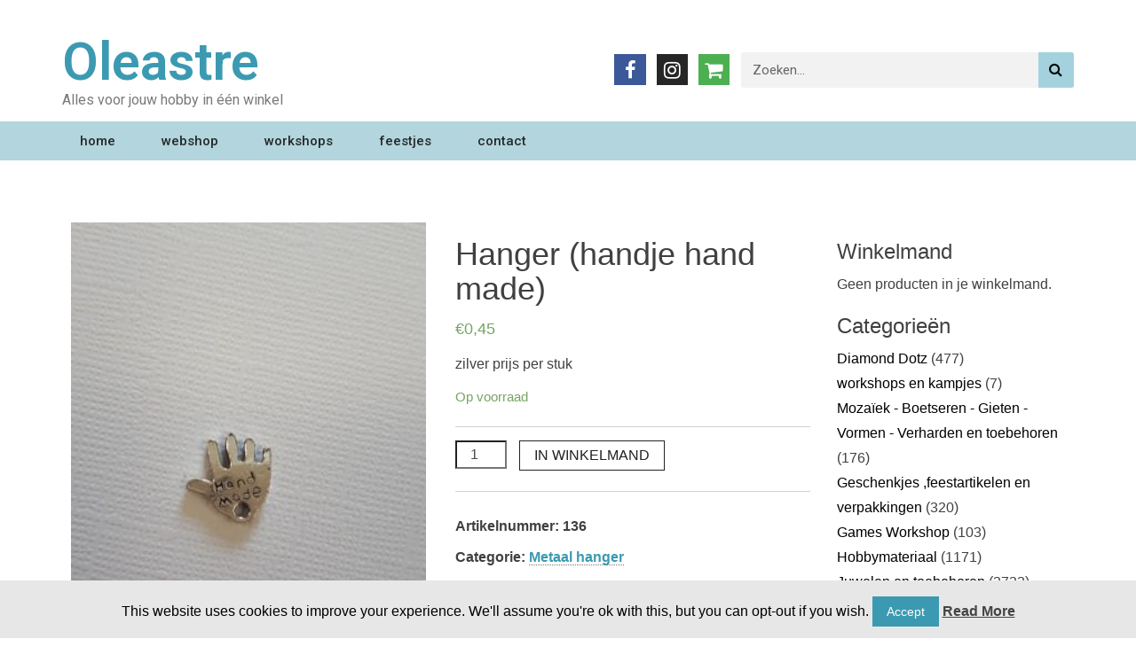

--- FILE ---
content_type: text/html; charset=UTF-8
request_url: https://www.oleastre.eu/product/hanger-handje-hand-made/
body_size: 15668
content:
<!DOCTYPE html>
<html lang="nl">
<head>
	<meta charset="UTF-8">
	<meta name="viewport" content="width=device-width, initial-scale=1.0, viewport-fit=cover" />		<title>Hanger (handje hand made) &#8211; Oleastre</title>
<meta name='robots' content='max-image-preview:large' />
<link rel='dns-prefetch' href='//fonts.googleapis.com' />
<link rel="alternate" type="application/rss+xml" title="Oleastre &raquo; feed" href="https://www.oleastre.eu/feed/" />
<link rel="alternate" type="application/rss+xml" title="Oleastre &raquo; reactiesfeed" href="https://www.oleastre.eu/comments/feed/" />
<link rel="alternate" type="text/calendar" title="Oleastre &raquo; iCal Feed" href="https://www.oleastre.eu/kalender/?ical=1" />
<link rel="alternate" type="application/rss+xml" title="Oleastre &raquo; Hanger (handje hand made) reactiesfeed" href="https://www.oleastre.eu/product/hanger-handje-hand-made/feed/" />
<!-- This site uses the Google Analytics by ExactMetrics plugin v6.1.0 - Using Analytics tracking - https://www.exactmetrics.com/ -->
<script type="text/javascript" data-cfasync="false">
	var em_version         = '6.1.0';
	var em_track_user      = true;
	var em_no_track_reason = '';
	
	var disableStr = 'ga-disable-UA-52434516-8';

	/* Function to detect opted out users */
	function __gaTrackerIsOptedOut() {
		return document.cookie.indexOf(disableStr + '=true') > -1;
	}

	/* Disable tracking if the opt-out cookie exists. */
	if ( __gaTrackerIsOptedOut() ) {
		window[disableStr] = true;
	}

	/* Opt-out function */
	function __gaTrackerOptout() {
	  document.cookie = disableStr + '=true; expires=Thu, 31 Dec 2099 23:59:59 UTC; path=/';
	  window[disableStr] = true;
	}

	if ( 'undefined' === typeof gaOptout ) {
		function gaOptout() {
			__gaTrackerOptout();
		}
	}
	
	if ( em_track_user ) {
		(function(i,s,o,g,r,a,m){i['GoogleAnalyticsObject']=r;i[r]=i[r]||function(){
			(i[r].q=i[r].q||[]).push(arguments)},i[r].l=1*new Date();a=s.createElement(o),
			m=s.getElementsByTagName(o)[0];a.async=1;a.src=g;m.parentNode.insertBefore(a,m)
		})(window,document,'script','//www.google-analytics.com/analytics.js','__gaTracker');

window.ga = __gaTracker;		__gaTracker('create', 'UA-52434516-8', 'auto');
		__gaTracker('set', 'forceSSL', true);
		__gaTracker('send','pageview');
		__gaTracker( function() { window.ga = __gaTracker; } );
	} else {
		console.log( "" );
		(function() {
			/* https://developers.google.com/analytics/devguides/collection/analyticsjs/ */
			var noopfn = function() {
				return null;
			};
			var noopnullfn = function() {
				return null;
			};
			var Tracker = function() {
				return null;
			};
			var p = Tracker.prototype;
			p.get = noopfn;
			p.set = noopfn;
			p.send = noopfn;
			var __gaTracker = function() {
				var len = arguments.length;
				if ( len === 0 ) {
					return;
				}
				var f = arguments[len-1];
				if ( typeof f !== 'object' || f === null || typeof f.hitCallback !== 'function' ) {
					console.log( 'Not running function __gaTracker(' + arguments[0] + " ....) because you are not being tracked. " + em_no_track_reason );
					return;
				}
				try {
					f.hitCallback();
				} catch (ex) {

				}
			};
			__gaTracker.create = function() {
				return new Tracker();
			};
			__gaTracker.getByName = noopnullfn;
			__gaTracker.getAll = function() {
				return [];
			};
			__gaTracker.remove = noopfn;
			window['__gaTracker'] = __gaTracker;
			window.ga = __gaTracker;		})();
		}
</script>
<!-- / Google Analytics by ExactMetrics -->
<script type="text/javascript">
window._wpemojiSettings = {"baseUrl":"https:\/\/s.w.org\/images\/core\/emoji\/14.0.0\/72x72\/","ext":".png","svgUrl":"https:\/\/s.w.org\/images\/core\/emoji\/14.0.0\/svg\/","svgExt":".svg","source":{"concatemoji":"https:\/\/www.oleastre.eu\/wp-includes\/js\/wp-emoji-release.min.js?ver=6.1.9"}};
/*! This file is auto-generated */
!function(e,a,t){var n,r,o,i=a.createElement("canvas"),p=i.getContext&&i.getContext("2d");function s(e,t){var a=String.fromCharCode,e=(p.clearRect(0,0,i.width,i.height),p.fillText(a.apply(this,e),0,0),i.toDataURL());return p.clearRect(0,0,i.width,i.height),p.fillText(a.apply(this,t),0,0),e===i.toDataURL()}function c(e){var t=a.createElement("script");t.src=e,t.defer=t.type="text/javascript",a.getElementsByTagName("head")[0].appendChild(t)}for(o=Array("flag","emoji"),t.supports={everything:!0,everythingExceptFlag:!0},r=0;r<o.length;r++)t.supports[o[r]]=function(e){if(p&&p.fillText)switch(p.textBaseline="top",p.font="600 32px Arial",e){case"flag":return s([127987,65039,8205,9895,65039],[127987,65039,8203,9895,65039])?!1:!s([55356,56826,55356,56819],[55356,56826,8203,55356,56819])&&!s([55356,57332,56128,56423,56128,56418,56128,56421,56128,56430,56128,56423,56128,56447],[55356,57332,8203,56128,56423,8203,56128,56418,8203,56128,56421,8203,56128,56430,8203,56128,56423,8203,56128,56447]);case"emoji":return!s([129777,127995,8205,129778,127999],[129777,127995,8203,129778,127999])}return!1}(o[r]),t.supports.everything=t.supports.everything&&t.supports[o[r]],"flag"!==o[r]&&(t.supports.everythingExceptFlag=t.supports.everythingExceptFlag&&t.supports[o[r]]);t.supports.everythingExceptFlag=t.supports.everythingExceptFlag&&!t.supports.flag,t.DOMReady=!1,t.readyCallback=function(){t.DOMReady=!0},t.supports.everything||(n=function(){t.readyCallback()},a.addEventListener?(a.addEventListener("DOMContentLoaded",n,!1),e.addEventListener("load",n,!1)):(e.attachEvent("onload",n),a.attachEvent("onreadystatechange",function(){"complete"===a.readyState&&t.readyCallback()})),(e=t.source||{}).concatemoji?c(e.concatemoji):e.wpemoji&&e.twemoji&&(c(e.twemoji),c(e.wpemoji)))}(window,document,window._wpemojiSettings);
</script>
<style type="text/css">
img.wp-smiley,
img.emoji {
	display: inline !important;
	border: none !important;
	box-shadow: none !important;
	height: 1em !important;
	width: 1em !important;
	margin: 0 0.07em !important;
	vertical-align: -0.1em !important;
	background: none !important;
	padding: 0 !important;
}
</style>
	<link rel='stylesheet' id='tribe-common-skeleton-style-css' href='https://www.oleastre.eu/wp-content/plugins/the-events-calendar/common/src/resources/css/common-skeleton.min.css?ver=4.12.5' type='text/css' media='all' />
<link rel='stylesheet' id='tribe-tooltip-css' href='https://www.oleastre.eu/wp-content/plugins/the-events-calendar/common/src/resources/css/tooltip.min.css?ver=4.12.5' type='text/css' media='all' />
<link rel='stylesheet' id='wp-block-library-css' href='https://www.oleastre.eu/wp-includes/css/dist/block-library/style.min.css?ver=6.1.9' type='text/css' media='all' />
<link rel='stylesheet' id='wc-block-style-css' href='https://www.oleastre.eu/wp-content/plugins/woocommerce/packages/woocommerce-blocks/build/style.css?ver=2.5.16' type='text/css' media='all' />
<link rel='stylesheet' id='classic-theme-styles-css' href='https://www.oleastre.eu/wp-includes/css/classic-themes.min.css?ver=1' type='text/css' media='all' />
<style id='global-styles-inline-css' type='text/css'>
body{--wp--preset--color--black: #000000;--wp--preset--color--cyan-bluish-gray: #abb8c3;--wp--preset--color--white: #ffffff;--wp--preset--color--pale-pink: #f78da7;--wp--preset--color--vivid-red: #cf2e2e;--wp--preset--color--luminous-vivid-orange: #ff6900;--wp--preset--color--luminous-vivid-amber: #fcb900;--wp--preset--color--light-green-cyan: #7bdcb5;--wp--preset--color--vivid-green-cyan: #00d084;--wp--preset--color--pale-cyan-blue: #8ed1fc;--wp--preset--color--vivid-cyan-blue: #0693e3;--wp--preset--color--vivid-purple: #9b51e0;--wp--preset--gradient--vivid-cyan-blue-to-vivid-purple: linear-gradient(135deg,rgba(6,147,227,1) 0%,rgb(155,81,224) 100%);--wp--preset--gradient--light-green-cyan-to-vivid-green-cyan: linear-gradient(135deg,rgb(122,220,180) 0%,rgb(0,208,130) 100%);--wp--preset--gradient--luminous-vivid-amber-to-luminous-vivid-orange: linear-gradient(135deg,rgba(252,185,0,1) 0%,rgba(255,105,0,1) 100%);--wp--preset--gradient--luminous-vivid-orange-to-vivid-red: linear-gradient(135deg,rgba(255,105,0,1) 0%,rgb(207,46,46) 100%);--wp--preset--gradient--very-light-gray-to-cyan-bluish-gray: linear-gradient(135deg,rgb(238,238,238) 0%,rgb(169,184,195) 100%);--wp--preset--gradient--cool-to-warm-spectrum: linear-gradient(135deg,rgb(74,234,220) 0%,rgb(151,120,209) 20%,rgb(207,42,186) 40%,rgb(238,44,130) 60%,rgb(251,105,98) 80%,rgb(254,248,76) 100%);--wp--preset--gradient--blush-light-purple: linear-gradient(135deg,rgb(255,206,236) 0%,rgb(152,150,240) 100%);--wp--preset--gradient--blush-bordeaux: linear-gradient(135deg,rgb(254,205,165) 0%,rgb(254,45,45) 50%,rgb(107,0,62) 100%);--wp--preset--gradient--luminous-dusk: linear-gradient(135deg,rgb(255,203,112) 0%,rgb(199,81,192) 50%,rgb(65,88,208) 100%);--wp--preset--gradient--pale-ocean: linear-gradient(135deg,rgb(255,245,203) 0%,rgb(182,227,212) 50%,rgb(51,167,181) 100%);--wp--preset--gradient--electric-grass: linear-gradient(135deg,rgb(202,248,128) 0%,rgb(113,206,126) 100%);--wp--preset--gradient--midnight: linear-gradient(135deg,rgb(2,3,129) 0%,rgb(40,116,252) 100%);--wp--preset--duotone--dark-grayscale: url('#wp-duotone-dark-grayscale');--wp--preset--duotone--grayscale: url('#wp-duotone-grayscale');--wp--preset--duotone--purple-yellow: url('#wp-duotone-purple-yellow');--wp--preset--duotone--blue-red: url('#wp-duotone-blue-red');--wp--preset--duotone--midnight: url('#wp-duotone-midnight');--wp--preset--duotone--magenta-yellow: url('#wp-duotone-magenta-yellow');--wp--preset--duotone--purple-green: url('#wp-duotone-purple-green');--wp--preset--duotone--blue-orange: url('#wp-duotone-blue-orange');--wp--preset--font-size--small: 13px;--wp--preset--font-size--medium: 20px;--wp--preset--font-size--large: 36px;--wp--preset--font-size--x-large: 42px;--wp--preset--spacing--20: 0.44rem;--wp--preset--spacing--30: 0.67rem;--wp--preset--spacing--40: 1rem;--wp--preset--spacing--50: 1.5rem;--wp--preset--spacing--60: 2.25rem;--wp--preset--spacing--70: 3.38rem;--wp--preset--spacing--80: 5.06rem;}:where(.is-layout-flex){gap: 0.5em;}body .is-layout-flow > .alignleft{float: left;margin-inline-start: 0;margin-inline-end: 2em;}body .is-layout-flow > .alignright{float: right;margin-inline-start: 2em;margin-inline-end: 0;}body .is-layout-flow > .aligncenter{margin-left: auto !important;margin-right: auto !important;}body .is-layout-constrained > .alignleft{float: left;margin-inline-start: 0;margin-inline-end: 2em;}body .is-layout-constrained > .alignright{float: right;margin-inline-start: 2em;margin-inline-end: 0;}body .is-layout-constrained > .aligncenter{margin-left: auto !important;margin-right: auto !important;}body .is-layout-constrained > :where(:not(.alignleft):not(.alignright):not(.alignfull)){max-width: var(--wp--style--global--content-size);margin-left: auto !important;margin-right: auto !important;}body .is-layout-constrained > .alignwide{max-width: var(--wp--style--global--wide-size);}body .is-layout-flex{display: flex;}body .is-layout-flex{flex-wrap: wrap;align-items: center;}body .is-layout-flex > *{margin: 0;}:where(.wp-block-columns.is-layout-flex){gap: 2em;}.has-black-color{color: var(--wp--preset--color--black) !important;}.has-cyan-bluish-gray-color{color: var(--wp--preset--color--cyan-bluish-gray) !important;}.has-white-color{color: var(--wp--preset--color--white) !important;}.has-pale-pink-color{color: var(--wp--preset--color--pale-pink) !important;}.has-vivid-red-color{color: var(--wp--preset--color--vivid-red) !important;}.has-luminous-vivid-orange-color{color: var(--wp--preset--color--luminous-vivid-orange) !important;}.has-luminous-vivid-amber-color{color: var(--wp--preset--color--luminous-vivid-amber) !important;}.has-light-green-cyan-color{color: var(--wp--preset--color--light-green-cyan) !important;}.has-vivid-green-cyan-color{color: var(--wp--preset--color--vivid-green-cyan) !important;}.has-pale-cyan-blue-color{color: var(--wp--preset--color--pale-cyan-blue) !important;}.has-vivid-cyan-blue-color{color: var(--wp--preset--color--vivid-cyan-blue) !important;}.has-vivid-purple-color{color: var(--wp--preset--color--vivid-purple) !important;}.has-black-background-color{background-color: var(--wp--preset--color--black) !important;}.has-cyan-bluish-gray-background-color{background-color: var(--wp--preset--color--cyan-bluish-gray) !important;}.has-white-background-color{background-color: var(--wp--preset--color--white) !important;}.has-pale-pink-background-color{background-color: var(--wp--preset--color--pale-pink) !important;}.has-vivid-red-background-color{background-color: var(--wp--preset--color--vivid-red) !important;}.has-luminous-vivid-orange-background-color{background-color: var(--wp--preset--color--luminous-vivid-orange) !important;}.has-luminous-vivid-amber-background-color{background-color: var(--wp--preset--color--luminous-vivid-amber) !important;}.has-light-green-cyan-background-color{background-color: var(--wp--preset--color--light-green-cyan) !important;}.has-vivid-green-cyan-background-color{background-color: var(--wp--preset--color--vivid-green-cyan) !important;}.has-pale-cyan-blue-background-color{background-color: var(--wp--preset--color--pale-cyan-blue) !important;}.has-vivid-cyan-blue-background-color{background-color: var(--wp--preset--color--vivid-cyan-blue) !important;}.has-vivid-purple-background-color{background-color: var(--wp--preset--color--vivid-purple) !important;}.has-black-border-color{border-color: var(--wp--preset--color--black) !important;}.has-cyan-bluish-gray-border-color{border-color: var(--wp--preset--color--cyan-bluish-gray) !important;}.has-white-border-color{border-color: var(--wp--preset--color--white) !important;}.has-pale-pink-border-color{border-color: var(--wp--preset--color--pale-pink) !important;}.has-vivid-red-border-color{border-color: var(--wp--preset--color--vivid-red) !important;}.has-luminous-vivid-orange-border-color{border-color: var(--wp--preset--color--luminous-vivid-orange) !important;}.has-luminous-vivid-amber-border-color{border-color: var(--wp--preset--color--luminous-vivid-amber) !important;}.has-light-green-cyan-border-color{border-color: var(--wp--preset--color--light-green-cyan) !important;}.has-vivid-green-cyan-border-color{border-color: var(--wp--preset--color--vivid-green-cyan) !important;}.has-pale-cyan-blue-border-color{border-color: var(--wp--preset--color--pale-cyan-blue) !important;}.has-vivid-cyan-blue-border-color{border-color: var(--wp--preset--color--vivid-cyan-blue) !important;}.has-vivid-purple-border-color{border-color: var(--wp--preset--color--vivid-purple) !important;}.has-vivid-cyan-blue-to-vivid-purple-gradient-background{background: var(--wp--preset--gradient--vivid-cyan-blue-to-vivid-purple) !important;}.has-light-green-cyan-to-vivid-green-cyan-gradient-background{background: var(--wp--preset--gradient--light-green-cyan-to-vivid-green-cyan) !important;}.has-luminous-vivid-amber-to-luminous-vivid-orange-gradient-background{background: var(--wp--preset--gradient--luminous-vivid-amber-to-luminous-vivid-orange) !important;}.has-luminous-vivid-orange-to-vivid-red-gradient-background{background: var(--wp--preset--gradient--luminous-vivid-orange-to-vivid-red) !important;}.has-very-light-gray-to-cyan-bluish-gray-gradient-background{background: var(--wp--preset--gradient--very-light-gray-to-cyan-bluish-gray) !important;}.has-cool-to-warm-spectrum-gradient-background{background: var(--wp--preset--gradient--cool-to-warm-spectrum) !important;}.has-blush-light-purple-gradient-background{background: var(--wp--preset--gradient--blush-light-purple) !important;}.has-blush-bordeaux-gradient-background{background: var(--wp--preset--gradient--blush-bordeaux) !important;}.has-luminous-dusk-gradient-background{background: var(--wp--preset--gradient--luminous-dusk) !important;}.has-pale-ocean-gradient-background{background: var(--wp--preset--gradient--pale-ocean) !important;}.has-electric-grass-gradient-background{background: var(--wp--preset--gradient--electric-grass) !important;}.has-midnight-gradient-background{background: var(--wp--preset--gradient--midnight) !important;}.has-small-font-size{font-size: var(--wp--preset--font-size--small) !important;}.has-medium-font-size{font-size: var(--wp--preset--font-size--medium) !important;}.has-large-font-size{font-size: var(--wp--preset--font-size--large) !important;}.has-x-large-font-size{font-size: var(--wp--preset--font-size--x-large) !important;}
.wp-block-navigation a:where(:not(.wp-element-button)){color: inherit;}
:where(.wp-block-columns.is-layout-flex){gap: 2em;}
.wp-block-pullquote{font-size: 1.5em;line-height: 1.6;}
</style>
<link rel='stylesheet' id='contact-form-7-css' href='https://www.oleastre.eu/wp-content/plugins/contact-form-7/includes/css/styles.css?ver=5.1.9' type='text/css' media='all' />
<link rel='stylesheet' id='cookie-law-info-css' href='https://www.oleastre.eu/wp-content/plugins/cookie-law-info/public/css/cookie-law-info-public.css?ver=1.8.8' type='text/css' media='all' />
<link rel='stylesheet' id='cookie-law-info-gdpr-css' href='https://www.oleastre.eu/wp-content/plugins/cookie-law-info/public/css/cookie-law-info-gdpr.css?ver=1.8.8' type='text/css' media='all' />
<link rel='stylesheet' id='woocommerce-layout-css' href='https://www.oleastre.eu/wp-content/plugins/woocommerce/assets/css/woocommerce-layout.css?ver=4.2.5' type='text/css' media='all' />
<link rel='stylesheet' id='woocommerce-smallscreen-css' href='https://www.oleastre.eu/wp-content/plugins/woocommerce/assets/css/woocommerce-smallscreen.css?ver=4.2.5' type='text/css' media='only screen and (max-width: 768px)' />
<link rel='stylesheet' id='woocommerce-general-css' href='https://www.oleastre.eu/wp-content/plugins/woocommerce/assets/css/woocommerce.css?ver=4.2.5' type='text/css' media='all' />
<style id='woocommerce-inline-inline-css' type='text/css'>
.woocommerce form .form-row .required { visibility: visible; }
</style>
<link rel='stylesheet' id='font-awesome-css' href='https://www.oleastre.eu/wp-content/plugins/elementor/assets/lib/font-awesome/css/font-awesome.min.css?ver=4.7.0' type='text/css' media='all' />
<style id='font-awesome-inline-css' type='text/css'>
[data-font="FontAwesome"]:before {font-family: 'FontAwesome' !important;content: attr(data-icon) !important;speak: none !important;font-weight: normal !important;font-variant: normal !important;text-transform: none !important;line-height: 1 !important;font-style: normal !important;-webkit-font-smoothing: antialiased !important;-moz-osx-font-smoothing: grayscale !important;}
</style>
<link rel='stylesheet' id='wp-event-aggregator-front-css' href='https://www.oleastre.eu/wp-content/plugins/wp-event-aggregator/assets/css/wp-event-aggregator.css?ver=6.1.9' type='text/css' media='all' />
<link rel='stylesheet' id='bulk-fonts-css' href='https://fonts.googleapis.com/css?family=Roboto+Condensed%3A300%2C300i%2C400%2C400i%2C600%2C600i%2C800%2C800i&#038;subset=latin%2Clatin-ext' type='text/css' media='all' />
<link rel='stylesheet' id='bootstrap-css' href='https://www.oleastre.eu/wp-content/themes/bulk/css/bootstrap.css?ver=3.3.7' type='text/css' media='all' />
<link rel='stylesheet' id='bulk-stylesheet-css' href='https://www.oleastre.eu/wp-content/themes/bulk/style.css?ver=6.1.9' type='text/css' media='all' />
<link rel='stylesheet' id='elementor-icons-css' href='https://www.oleastre.eu/wp-content/plugins/elementor/assets/lib/eicons/css/elementor-icons.min.css?ver=5.7.0' type='text/css' media='all' />
<link rel='stylesheet' id='elementor-animations-css' href='https://www.oleastre.eu/wp-content/plugins/elementor/assets/lib/animations/animations.min.css?ver=2.9.13' type='text/css' media='all' />
<link rel='stylesheet' id='elementor-frontend-css' href='https://www.oleastre.eu/wp-content/plugins/elementor/assets/css/frontend.min.css?ver=2.9.13' type='text/css' media='all' />
<link rel='stylesheet' id='elementor-pro-css' href='https://www.oleastre.eu/wp-content/plugins/elementor-pro/assets/css/frontend.min.css?ver=2.5.9' type='text/css' media='all' />
<link rel='stylesheet' id='elementor-global-css' href='https://www.oleastre.eu/wp-content/uploads/elementor/css/global.css?ver=1593596127' type='text/css' media='all' />
<link rel='stylesheet' id='elementor-post-147-css' href='https://www.oleastre.eu/wp-content/uploads/elementor/css/post-147.css?ver=1628438746' type='text/css' media='all' />
<link rel='stylesheet' id='elementor-post-143-css' href='https://www.oleastre.eu/wp-content/uploads/elementor/css/post-143.css?ver=1630218703' type='text/css' media='all' />
<link rel='stylesheet' id='sccss_style-css' href='https://www.oleastre.eu/?sccss=1&#038;ver=6.1.9' type='text/css' media='all' />
<link rel='stylesheet' id='google-fonts-1-css' href='https://fonts.googleapis.com/css?family=Roboto%3A100%2C100italic%2C200%2C200italic%2C300%2C300italic%2C400%2C400italic%2C500%2C500italic%2C600%2C600italic%2C700%2C700italic%2C800%2C800italic%2C900%2C900italic%7CRoboto+Slab%3A100%2C100italic%2C200%2C200italic%2C300%2C300italic%2C400%2C400italic%2C500%2C500italic%2C600%2C600italic%2C700%2C700italic%2C800%2C800italic%2C900%2C900italic&#038;ver=6.1.9' type='text/css' media='all' />
<script type='text/javascript' id='exactmetrics-frontend-script-js-extra'>
/* <![CDATA[ */
var exactmetrics_frontend = {"js_events_tracking":"true","download_extensions":"zip,mp3,mpeg,pdf,docx,pptx,xlsx,rar","inbound_paths":"[{\"path\":\"\\\/go\\\/\",\"label\":\"affiliate\"},{\"path\":\"\\\/recommend\\\/\",\"label\":\"affiliate\"}]","home_url":"https:\/\/www.oleastre.eu","hash_tracking":"false"};
/* ]]> */
</script>
<script type='text/javascript' src='https://www.oleastre.eu/wp-content/plugins/google-analytics-dashboard-for-wp/assets/js/frontend.min.js?ver=6.1.0' id='exactmetrics-frontend-script-js'></script>
<script type='text/javascript' src='https://www.oleastre.eu/wp-includes/js/jquery/jquery.min.js?ver=3.6.1' id='jquery-core-js'></script>
<script type='text/javascript' src='https://www.oleastre.eu/wp-includes/js/jquery/jquery-migrate.min.js?ver=3.3.2' id='jquery-migrate-js'></script>
<script type='text/javascript' id='cookie-law-info-js-extra'>
/* <![CDATA[ */
var Cli_Data = {"nn_cookie_ids":[],"cookielist":[]};
var log_object = {"ajax_url":"https:\/\/www.oleastre.eu\/wp-admin\/admin-ajax.php"};
/* ]]> */
</script>
<script type='text/javascript' src='https://www.oleastre.eu/wp-content/plugins/cookie-law-info/public/js/cookie-law-info-public.js?ver=1.8.8' id='cookie-law-info-js'></script>
<link rel="https://api.w.org/" href="https://www.oleastre.eu/wp-json/" /><link rel="alternate" type="application/json" href="https://www.oleastre.eu/wp-json/wp/v2/product/1144" /><link rel="EditURI" type="application/rsd+xml" title="RSD" href="https://www.oleastre.eu/xmlrpc.php?rsd" />
<link rel="wlwmanifest" type="application/wlwmanifest+xml" href="https://www.oleastre.eu/wp-includes/wlwmanifest.xml" />
<meta name="generator" content="WordPress 6.1.9" />
<meta name="generator" content="WooCommerce 4.2.5" />
<link rel="canonical" href="https://www.oleastre.eu/product/hanger-handje-hand-made/" />
<link rel='shortlink' href='https://www.oleastre.eu/?p=1144' />
<link rel="alternate" type="application/json+oembed" href="https://www.oleastre.eu/wp-json/oembed/1.0/embed?url=https%3A%2F%2Fwww.oleastre.eu%2Fproduct%2Fhanger-handje-hand-made%2F" />
<link rel="alternate" type="text/xml+oembed" href="https://www.oleastre.eu/wp-json/oembed/1.0/embed?url=https%3A%2F%2Fwww.oleastre.eu%2Fproduct%2Fhanger-handje-hand-made%2F&#038;format=xml" />
<meta name="tec-api-version" content="v1"><meta name="tec-api-origin" content="https://www.oleastre.eu"><link rel="https://theeventscalendar.com/" href="https://www.oleastre.eu/wp-json/tribe/events/v1/" />	<noscript><style>.woocommerce-product-gallery{ opacity: 1 !important; }</style></noscript>
	</head>
<body class="product-template-default single single-product postid-1144 theme-bulk locale-nl-nl woocommerce woocommerce-page woocommerce-no-js tribe-no-js elementor-default elementor-kit-26750">

		<div data-elementor-type="header" data-elementor-id="147" class="elementor elementor-147 elementor-location-header" data-elementor-settings="[]">
			<div class="elementor-inner">
				<div class="elementor-section-wrap">
							<section class="elementor-element elementor-element-a49146f elementor-section-height-min-height elementor-section-content-middle elementor-section-boxed elementor-section-height-default elementor-section-items-middle elementor-section elementor-top-section" data-id="a49146f" data-element_type="section" data-settings="{&quot;background_background&quot;:&quot;classic&quot;}">
						<div class="elementor-container elementor-column-gap-no">
				<div class="elementor-row">
				<div class="elementor-element elementor-element-74863ac8 elementor-column elementor-col-33 elementor-top-column" data-id="74863ac8" data-element_type="column">
			<div class="elementor-column-wrap  elementor-element-populated">
					<div class="elementor-widget-wrap">
				<div class="elementor-element elementor-element-3422c05 elementor-widget elementor-widget-heading" data-id="3422c05" data-element_type="widget" data-widget_type="heading.default">
				<div class="elementor-widget-container">
			<h2 class="elementor-heading-title elementor-size-xxl"><a href="https://www.oleastre.eu">Oleastre</a></h2>		</div>
				</div>
				<div class="elementor-element elementor-element-e4cc1a9 elementor-widget elementor-widget-text-editor" data-id="e4cc1a9" data-element_type="widget" data-widget_type="text-editor.default">
				<div class="elementor-widget-container">
					<div class="elementor-text-editor elementor-clearfix"><p><span class="st">Alles voor jouw hobby in één winkel</span></p></div>
				</div>
				</div>
						</div>
			</div>
		</div>
				<div class="elementor-element elementor-element-71787fd5 elementor-column elementor-col-33 elementor-top-column" data-id="71787fd5" data-element_type="column">
			<div class="elementor-column-wrap  elementor-element-populated">
					<div class="elementor-widget-wrap">
				<div class="elementor-element elementor-element-5dd6148a elementor-shape-square elementor-widget elementor-widget-social-icons" data-id="5dd6148a" data-element_type="widget" data-widget_type="social-icons.default">
				<div class="elementor-widget-container">
					<div class="elementor-social-icons-wrapper">
							<a class="elementor-icon elementor-social-icon elementor-social-icon-facebook elementor-repeater-item-5646027" href="https://www.facebook.com/OleastreBeernem/" target="_blank">
					<span class="elementor-screen-only">Facebook</span>
											<i class="fa fa-facebook"></i>
									</a>
							<a class="elementor-icon elementor-social-icon elementor-social-icon-instagram elementor-repeater-item-7c2bcc0" href="https://www.instagram.com/oleastrebeernem/" target="_blank">
					<span class="elementor-screen-only">Instagram</span>
											<i class="fa fa-instagram"></i>
									</a>
							<a class="elementor-icon elementor-social-icon elementor-social-icon-shopping-cart elementor-repeater-item-b33ea00" href="https://www.oleastre.eu/winkelmand/">
					<span class="elementor-screen-only">Shopping-cart</span>
											<i class="fa fa-shopping-cart"></i>
									</a>
					</div>
				</div>
				</div>
						</div>
			</div>
		</div>
				<div class="elementor-element elementor-element-4913b0d5 elementor-column elementor-col-33 elementor-top-column" data-id="4913b0d5" data-element_type="column">
			<div class="elementor-column-wrap  elementor-element-populated">
					<div class="elementor-widget-wrap">
				<div class="elementor-element elementor-element-8178db8 elementor-search-form--skin-classic elementor-search-form--button-type-icon elementor-search-form--icon-search elementor-widget elementor-widget-search-form" data-id="8178db8" data-element_type="widget" data-settings="{&quot;skin&quot;:&quot;classic&quot;}" data-widget_type="search-form.default">
				<div class="elementor-widget-container">
					<form class="elementor-search-form" role="search" action="https://www.oleastre.eu" method="get">
						<div class="elementor-search-form__container">
								<input placeholder="Zoeken..." class="elementor-search-form__input" type="search" name="s" title="Search" value="">
								<button class="elementor-search-form__submit" type="submit">
											<i class="fa fa-search" aria-hidden="true"></i>
						<span class="elementor-screen-only">Search</span>
									</button>
											</div>
		</form>
				</div>
				</div>
						</div>
			</div>
		</div>
						</div>
			</div>
		</section>
				<section class="elementor-element elementor-element-2912e626 elementor-section-content-middle elementor-section-height-min-height elementor-section-boxed elementor-section-height-default elementor-section-items-middle elementor-section elementor-top-section" data-id="2912e626" data-element_type="section" data-settings="{&quot;background_background&quot;:&quot;classic&quot;}">
						<div class="elementor-container elementor-column-gap-no">
				<div class="elementor-row">
				<div class="elementor-element elementor-element-42018039 elementor-column elementor-col-100 elementor-top-column" data-id="42018039" data-element_type="column">
			<div class="elementor-column-wrap  elementor-element-populated">
					<div class="elementor-widget-wrap">
				<div class="elementor-element elementor-element-269fca74 elementor-nav-menu__align-left elementor-nav-menu--stretch elementor-nav-menu--indicator-classic elementor-nav-menu--dropdown-tablet elementor-nav-menu__text-align-aside elementor-nav-menu--toggle elementor-nav-menu--burger elementor-widget elementor-widget-nav-menu" data-id="269fca74" data-element_type="widget" data-settings="{&quot;full_width&quot;:&quot;stretch&quot;,&quot;layout&quot;:&quot;horizontal&quot;,&quot;toggle&quot;:&quot;burger&quot;}" data-widget_type="nav-menu.default">
				<div class="elementor-widget-container">
						<nav class="elementor-nav-menu--main elementor-nav-menu__container elementor-nav-menu--layout-horizontal e--pointer-background e--animation-fade"><ul id="menu-1-269fca74" class="elementor-nav-menu"><li class="menu-item menu-item-type-post_type menu-item-object-page menu-item-home menu-item-33"><a href="https://www.oleastre.eu/" class="elementor-item">home</a></li>
<li class="menu-item menu-item-type-custom menu-item-object-custom menu-item-90"><a href="/webshop" class="elementor-item">webshop</a></li>
<li class="menu-item menu-item-type-custom menu-item-object-custom menu-item-57"><a href="/kalender/" class="elementor-item">workshops</a></li>
<li class="menu-item menu-item-type-post_type menu-item-object-page menu-item-39897"><a href="https://www.oleastre.eu/feestjes-en-lessen/" class="elementor-item">feestjes</a></li>
<li class="menu-item menu-item-type-post_type menu-item-object-page menu-item-58"><a href="https://www.oleastre.eu/contact/" class="elementor-item">contact</a></li>
</ul></nav>
					<div class="elementor-menu-toggle">
			<i class="eicon" aria-hidden="true"></i>
			<span class="elementor-screen-only">Menu</span>
		</div>
		<nav class="elementor-nav-menu--dropdown elementor-nav-menu__container"><ul id="menu-2-269fca74" class="elementor-nav-menu"><li class="menu-item menu-item-type-post_type menu-item-object-page menu-item-home menu-item-33"><a href="https://www.oleastre.eu/" class="elementor-item">home</a></li>
<li class="menu-item menu-item-type-custom menu-item-object-custom menu-item-90"><a href="/webshop" class="elementor-item">webshop</a></li>
<li class="menu-item menu-item-type-custom menu-item-object-custom menu-item-57"><a href="/kalender/" class="elementor-item">workshops</a></li>
<li class="menu-item menu-item-type-post_type menu-item-object-page menu-item-39897"><a href="https://www.oleastre.eu/feestjes-en-lessen/" class="elementor-item">feestjes</a></li>
<li class="menu-item menu-item-type-post_type menu-item-object-page menu-item-58"><a href="https://www.oleastre.eu/contact/" class="elementor-item">contact</a></li>
</ul></nav>
				</div>
				</div>
						</div>
			</div>
		</div>
						</div>
			</div>
		</section>
				<section class="elementor-element elementor-element-c78e281 elementor-section-boxed elementor-section-height-default elementor-section-height-default elementor-section elementor-top-section" data-id="c78e281" data-element_type="section">
						<div class="elementor-container elementor-column-gap-default">
				<div class="elementor-row">
				<div class="elementor-element elementor-element-4361129 elementor-column elementor-col-100 elementor-top-column" data-id="4361129" data-element_type="column">
			<div class="elementor-column-wrap">
					<div class="elementor-widget-wrap">
						</div>
			</div>
		</div>
						</div>
			</div>
		</section>
						</div>
			</div>
		</div>
		<div id="bulk-content" class="container main-container" role="main">
<!-- start content container -->
<div class="row">   
	<article class="col-md-9">  
        <div class="woocommerce">
			 
			<div class="woocommerce-notices-wrapper"></div><div id="product-1144" class="product type-product post-1144 status-publish first instock product_cat-metaal-hanger has-post-thumbnail taxable shipping-taxable purchasable product-type-simple">

	<div class="woocommerce-product-gallery woocommerce-product-gallery--with-images woocommerce-product-gallery--columns-4 images" data-columns="4" style="opacity: 0; transition: opacity .25s ease-in-out;">
	<figure class="woocommerce-product-gallery__wrapper">
		<div data-thumb="https://www.oleastre.eu/wp-content/uploads/2019/04/IMG_2294-100x100.jpg" data-thumb-alt="" class="woocommerce-product-gallery__image"><a href="https://www.oleastre.eu/wp-content/uploads/2019/04/IMG_2294.jpg"><img width="320" height="478" src="https://www.oleastre.eu/wp-content/uploads/2019/04/IMG_2294.jpg" class="wp-post-image" alt="" decoding="async" loading="lazy" title="IMG_2294" data-caption="" data-src="https://www.oleastre.eu/wp-content/uploads/2019/04/IMG_2294.jpg" data-large_image="https://www.oleastre.eu/wp-content/uploads/2019/04/IMG_2294.jpg" data-large_image_width="320" data-large_image_height="478" srcset="https://www.oleastre.eu/wp-content/uploads/2019/04/IMG_2294.jpg 320w, https://www.oleastre.eu/wp-content/uploads/2019/04/IMG_2294-201x300.jpg 201w" sizes="(max-width: 320px) 100vw, 320px" /></a></div>	</figure>
</div>

	<div class="summary entry-summary">
		<h1 class="product_title entry-title">Hanger (handje hand made)</h1><p class="price"><span class="woocommerce-Price-amount amount"><span class="woocommerce-Price-currencySymbol">&euro;</span>0,45</span></p>
<div class="woocommerce-product-details__short-description">
	<p>zilver prijs per stuk</p>
</div>
<p class="stock in-stock">Op voorraad</p>

	
	<form class="cart" action="https://www.oleastre.eu/product/hanger-handje-hand-made/" method="post" enctype='multipart/form-data'>
		
			<div class="quantity">
				<label class="screen-reader-text" for="quantity_697082e8438f1">Hanger (handje hand made) aantal</label>
		<input
			type="number"
			id="quantity_697082e8438f1"
			class="input-text qty text"
			step="1"
			min="1"
			max="10"
			name="quantity"
			value="1"
			title="Aantal"
			size="4"
			placeholder=""
			inputmode="numeric" />
			</div>
	
		<button type="submit" name="add-to-cart" value="1144" class="single_add_to_cart_button button alt">In winkelmand</button>

			</form>

	
<div class="product_meta">

	
	
		<span class="sku_wrapper">Artikelnummer: <span class="sku">136</span></span>

	
	<span class="posted_in">Categorie: <a href="https://www.oleastre.eu/product-categorie/juwelen-en-toebehoren/onderdelen-juwelen/metaal/metaal-hanger/" rel="tag">Metaal hanger</a></span>
	
	
</div>
	</div>

	
	<div class="woocommerce-tabs wc-tabs-wrapper">
		<ul class="tabs wc-tabs" role="tablist">
							<li class="reviews_tab" id="tab-title-reviews" role="tab" aria-controls="tab-reviews">
					<a href="#tab-reviews">
						Beoordelingen (0)					</a>
				</li>
					</ul>
					<div class="woocommerce-Tabs-panel woocommerce-Tabs-panel--reviews panel entry-content wc-tab" id="tab-reviews" role="tabpanel" aria-labelledby="tab-title-reviews">
				<div id="reviews" class="woocommerce-Reviews">
	<div id="comments">
		<h2 class="woocommerce-Reviews-title">
			Beoordelingen		</h2>

					<p class="woocommerce-noreviews">Er zijn nog geen beoordelingen.</p>
			</div>

			<div id="review_form_wrapper">
			<div id="review_form">
					<div id="respond" class="comment-respond">
		<span id="reply-title" class="comment-reply-title">Wees de eerste om &ldquo;Hanger (handje hand made)&rdquo; te beoordelen  <small><a rel="nofollow" id="cancel-comment-reply-link" href="/product/hanger-handje-hand-made/#respond" style="display:none;">Reactie annuleren</a></small></span><form action="https://www.oleastre.eu/wp-comments-post.php" method="post" id="commentform" class="comment-form"><p class="comment-notes"><span id="email-notes">Het e-mailadres wordt niet gepubliceerd.</span> <span class="required-field-message">Vereiste velden zijn gemarkeerd met <span class="required">*</span></span></p><div class="comment-form-rating"><label for="rating">Je waardering</label><select name="rating" id="rating" required>
						<option value="">Waarderen&hellip;</option>
						<option value="5">Perfect</option>
						<option value="4">Goed</option>
						<option value="3">Gemiddeld</option>
						<option value="2">Niet slecht</option>
						<option value="1">Zeer slecht</option>
					</select></div><p class="comment-form-comment"><label for="comment">Je beoordeling&nbsp;<span class="required">*</span></label><textarea id="comment" name="comment" cols="45" rows="8" required></textarea></p><p class="comment-form-author"><label for="author">Naam&nbsp;<span class="required">*</span></label><input id="author" name="author" type="text" value="" size="30" required /></p>
<p class="comment-form-email"><label for="email">E-mail&nbsp;<span class="required">*</span></label><input id="email" name="email" type="email" value="" size="30" required /></p>
<p class="comment-form-cookies-consent"><input id="wp-comment-cookies-consent" name="wp-comment-cookies-consent" type="checkbox" value="yes" /> <label for="wp-comment-cookies-consent">Mijn naam, e-mail en site bewaren in deze browser voor de volgende keer wanneer ik een reactie plaats.</label></p>
<p class="form-submit"><input name="submit" type="submit" id="submit" class="submit" value="Verzenden" /> <input type='hidden' name='comment_post_ID' value='1144' id='comment_post_ID' />
<input type='hidden' name='comment_parent' id='comment_parent' value='0' />
</p></form>	</div><!-- #respond -->
				</div>
		</div>
	
	<div class="clear"></div>
</div>
			</div>
		
			</div>


	<section class="related products">

					<h2>Gerelateerde producten</h2>
				
		<ul class="products columns-4">

			
					<li class="product type-product post-1150 status-publish first outofstock product_cat-metaal-hanger has-post-thumbnail taxable shipping-taxable purchasable product-type-simple">
	<a href="https://www.oleastre.eu/product/hanger-mini-ster-2/" class="woocommerce-LoopProduct-link woocommerce-loop-product__link"><img width="300" height="300" src="https://www.oleastre.eu/wp-content/uploads/2019/04/image00038-300x300.jpeg" class="attachment-woocommerce_thumbnail size-woocommerce_thumbnail" alt="" decoding="async" loading="lazy" srcset="https://www.oleastre.eu/wp-content/uploads/2019/04/image00038-300x300.jpeg 300w, https://www.oleastre.eu/wp-content/uploads/2019/04/image00038-150x150.jpeg 150w, https://www.oleastre.eu/wp-content/uploads/2019/04/image00038-100x100.jpeg 100w" sizes="(max-width: 300px) 100vw, 300px" /><h2 class="woocommerce-loop-product__title">Hanger (mini ster)</h2>
	<span class="price"><span class="woocommerce-Price-amount amount"><span class="woocommerce-Price-currencySymbol">&euro;</span>0,50</span></span>
</a><a href="https://www.oleastre.eu/product/hanger-mini-ster-2/" data-quantity="1" class="button product_type_simple" data-product_id="1150" data-product_sku="142" aria-label="Meer informatie over &#039;Hanger (mini ster)&#039;" rel="nofollow">Meer informatie</a></li>

			
					<li class="product type-product post-1142 status-publish instock product_cat-metaal-hanger has-post-thumbnail taxable shipping-taxable purchasable product-type-simple">
	<a href="https://www.oleastre.eu/product/hanger-schoen/" class="woocommerce-LoopProduct-link woocommerce-loop-product__link"><img width="300" height="300" src="https://www.oleastre.eu/wp-content/uploads/2019/04/image00026-300x300.jpeg" class="attachment-woocommerce_thumbnail size-woocommerce_thumbnail" alt="" decoding="async" loading="lazy" srcset="https://www.oleastre.eu/wp-content/uploads/2019/04/image00026-300x300.jpeg 300w, https://www.oleastre.eu/wp-content/uploads/2019/04/image00026-150x150.jpeg 150w, https://www.oleastre.eu/wp-content/uploads/2019/04/image00026-100x100.jpeg 100w" sizes="(max-width: 300px) 100vw, 300px" /><h2 class="woocommerce-loop-product__title">Hanger (schoen)</h2>
	<span class="price"><span class="woocommerce-Price-amount amount"><span class="woocommerce-Price-currencySymbol">&euro;</span>0,50</span></span>
</a><a href="?add-to-cart=1142" data-quantity="1" class="button product_type_simple add_to_cart_button ajax_add_to_cart" data-product_id="1142" data-product_sku="134" aria-label="Voeg &#039;Hanger (schoen)&#039; toe aan je winkelmand" rel="nofollow">In winkelmand</a></li>

			
					<li class="product type-product post-1183 status-publish instock product_cat-metaal-hanger has-post-thumbnail taxable shipping-taxable purchasable product-type-simple">
	<a href="https://www.oleastre.eu/product/hanger-open-ovaal/" class="woocommerce-LoopProduct-link woocommerce-loop-product__link"><img width="300" height="300" src="https://www.oleastre.eu/wp-content/uploads/2019/04/image00045-300x300.jpeg" class="attachment-woocommerce_thumbnail size-woocommerce_thumbnail" alt="" decoding="async" loading="lazy" srcset="https://www.oleastre.eu/wp-content/uploads/2019/04/image00045-300x300.jpeg 300w, https://www.oleastre.eu/wp-content/uploads/2019/04/image00045-150x150.jpeg 150w, https://www.oleastre.eu/wp-content/uploads/2019/04/image00045-100x100.jpeg 100w" sizes="(max-width: 300px) 100vw, 300px" /><h2 class="woocommerce-loop-product__title">Hanger (open ovaal)</h2>
	<span class="price"><span class="woocommerce-Price-amount amount"><span class="woocommerce-Price-currencySymbol">&euro;</span>2,65</span></span>
</a><a href="?add-to-cart=1183" data-quantity="1" class="button product_type_simple add_to_cart_button ajax_add_to_cart" data-product_id="1183" data-product_sku="149" aria-label="Voeg &#039;Hanger (open ovaal)&#039; toe aan je winkelmand" rel="nofollow">In winkelmand</a></li>

			
					<li class="product type-product post-1141 status-publish last instock product_cat-metaal-hanger has-post-thumbnail taxable shipping-taxable purchasable product-type-simple">
	<a href="https://www.oleastre.eu/product/hanger-blad/" class="woocommerce-LoopProduct-link woocommerce-loop-product__link"><img width="300" height="300" src="https://www.oleastre.eu/wp-content/uploads/2019/04/image00025-300x300.jpeg" class="attachment-woocommerce_thumbnail size-woocommerce_thumbnail" alt="" decoding="async" loading="lazy" srcset="https://www.oleastre.eu/wp-content/uploads/2019/04/image00025-300x300.jpeg 300w, https://www.oleastre.eu/wp-content/uploads/2019/04/image00025-150x150.jpeg 150w, https://www.oleastre.eu/wp-content/uploads/2019/04/image00025-100x100.jpeg 100w" sizes="(max-width: 300px) 100vw, 300px" /><h2 class="woocommerce-loop-product__title">Hanger (blad-plat)</h2>
	<span class="price"><span class="woocommerce-Price-amount amount"><span class="woocommerce-Price-currencySymbol">&euro;</span>0,45</span></span>
</a><a href="?add-to-cart=1141" data-quantity="1" class="button product_type_simple add_to_cart_button ajax_add_to_cart" data-product_id="1141" data-product_sku="133" aria-label="Voeg &#039;Hanger (blad-plat)&#039; toe aan je winkelmand" rel="nofollow">In winkelmand</a></li>

			
		</ul>

	</section>
	</div>

        </div>
	</article>       
		<aside id="sidebar" class="col-md-3" role="complementary">
		<div id="woocommerce_widget_cart-2" class="widget woocommerce widget_shopping_cart"><h3 class="widget-title">Winkelmand</h3><div class="widget_shopping_cart_content"></div></div><div id="woocommerce_product_categories-2" class="widget woocommerce widget_product_categories"><h3 class="widget-title">Categorieën</h3><ul class="product-categories"><li class="cat-item cat-item-532"><a href="https://www.oleastre.eu/product-categorie/diamond-dotz/">Diamond Dotz</a> <span class="count">(477)</span></li>
<li class="cat-item cat-item-546"><a href="https://www.oleastre.eu/product-categorie/kinder-tienerknutselen/">workshops en kampjes</a> <span class="count">(7)</span></li>
<li class="cat-item cat-item-194"><a href="https://www.oleastre.eu/product-categorie/boetseren/">Mozaïek - Boetseren - Gieten - Vormen - Verharden en toebehoren</a> <span class="count">(176)</span></li>
<li class="cat-item cat-item-274"><a href="https://www.oleastre.eu/product-categorie/geschenkjes-feestartikelen-en-verpakkingen/">Geschenkjes ,feestartikelen en verpakkingen</a> <span class="count">(320)</span></li>
<li class="cat-item cat-item-187"><a href="https://www.oleastre.eu/product-categorie/gamesworkshop/">Games Workshop</a> <span class="count">(103)</span></li>
<li class="cat-item cat-item-163"><a href="https://www.oleastre.eu/product-categorie/hobbymateriaal/">Hobbymateriaal</a> <span class="count">(1171)</span></li>
<li class="cat-item cat-item-162 cat-parent current-cat-parent"><a href="https://www.oleastre.eu/product-categorie/juwelen-en-toebehoren/">Juwelen en toebehoren</a> <span class="count">(3732)</span><ul class='children'>
<li class="cat-item cat-item-471"><a href="https://www.oleastre.eu/product-categorie/juwelen-en-toebehoren/werkmateriaal-juwelen/">Werkmateriaal juwelen</a> <span class="count">(22)</span></li>
<li class="cat-item cat-item-483"><a href="https://www.oleastre.eu/product-categorie/juwelen-en-toebehoren/rijgdraden-en-koorden/">Rijgdraden en koorden</a> <span class="count">(35)</span></li>
<li class="cat-item cat-item-513"><a href="https://www.oleastre.eu/product-categorie/juwelen-en-toebehoren/afgewerkte-juwelen/">Afgewerkte juwelen</a> <span class="count">(33)</span></li>
<li class="cat-item cat-item-374"><a href="https://www.oleastre.eu/product-categorie/juwelen-en-toebehoren/pakketten/">Pakketten</a> <span class="count">(94)</span></li>
<li class="cat-item cat-item-79"><a href="https://www.oleastre.eu/product-categorie/juwelen-en-toebehoren/kralen/">Kralen</a> <span class="count">(2773)</span></li>
<li class="cat-item cat-item-62 cat-parent current-cat-parent"><a href="https://www.oleastre.eu/product-categorie/juwelen-en-toebehoren/onderdelen-juwelen/">Onderdelen juwelen</a> <span class="count">(794)</span>	<ul class='children'>
<li class="cat-item cat-item-377"><a href="https://www.oleastre.eu/product-categorie/juwelen-en-toebehoren/onderdelen-juwelen/kettingen/">Kettingen</a> <span class="count">(30)</span></li>
<li class="cat-item cat-item-386"><a href="https://www.oleastre.eu/product-categorie/juwelen-en-toebehoren/onderdelen-juwelen/broches/">Broches</a> <span class="count">(1)</span></li>
<li class="cat-item cat-item-387"><a href="https://www.oleastre.eu/product-categorie/juwelen-en-toebehoren/onderdelen-juwelen/sleutelhangers-haaksluitingen/">Sleutelhangers &amp; haaksluitingen</a> <span class="count">(18)</span></li>
<li class="cat-item cat-item-375"><a href="https://www.oleastre.eu/product-categorie/juwelen-en-toebehoren/onderdelen-juwelen/armbanden/">Armbanden</a> <span class="count">(66)</span></li>
<li class="cat-item cat-item-153"><a href="https://www.oleastre.eu/product-categorie/juwelen-en-toebehoren/onderdelen-juwelen/afwerking-onderdelen/">Afwerking onderdelen</a> <span class="count">(315)</span></li>
<li class="cat-item cat-item-74"><a href="https://www.oleastre.eu/product-categorie/juwelen-en-toebehoren/onderdelen-juwelen/ringen-juweel/">Ringen (juweel)</a> <span class="count">(22)</span></li>
<li class="cat-item cat-item-65"><a href="https://www.oleastre.eu/product-categorie/juwelen-en-toebehoren/onderdelen-juwelen/kwastjes-pompons-strikjes-en-veren/">Kwastjes, pompons, strikjes en veren</a> <span class="count">(72)</span></li>
<li class="cat-item cat-item-66 cat-parent current-cat-parent"><a href="https://www.oleastre.eu/product-categorie/juwelen-en-toebehoren/onderdelen-juwelen/metaal/">Metaal</a> <span class="count">(168)</span>		<ul class='children'>
<li class="cat-item cat-item-72 current-cat"><a href="https://www.oleastre.eu/product-categorie/juwelen-en-toebehoren/onderdelen-juwelen/metaal/metaal-hanger/">Metaal hanger</a> <span class="count">(150)</span></li>
<li class="cat-item cat-item-73"><a href="https://www.oleastre.eu/product-categorie/juwelen-en-toebehoren/onderdelen-juwelen/metaal/metaal-met-een-dwarse-doorsteek/">Metaal met een dwarse doorsteek</a> <span class="count">(18)</span></li>
		</ul>
</li>
<li class="cat-item cat-item-67"><a href="https://www.oleastre.eu/product-categorie/juwelen-en-toebehoren/onderdelen-juwelen/onderdelen-met-strass/">Onderdelen met strass</a> <span class="count">(46)</span></li>
<li class="cat-item cat-item-100"><a href="https://www.oleastre.eu/product-categorie/juwelen-en-toebehoren/onderdelen-juwelen/oorringen-onderdelen-juwelen/">Oorringen</a> <span class="count">(83)</span></li>
	</ul>
</li>
</ul>
</li>
<li class="cat-item cat-item-253"><a href="https://www.oleastre.eu/product-categorie/kaarten-maken-scrapbooking-en-toebehoren/">Kaarten maken, scrapbooking en toebehoren</a> <span class="count">(1330)</span></li>
<li class="cat-item cat-item-195"><a href="https://www.oleastre.eu/product-categorie/knutselpakketen/">Knutselpakketen</a> <span class="count">(76)</span></li>
<li class="cat-item cat-item-108"><a href="https://www.oleastre.eu/product-categorie/koorden-linten-draden/">Koorden, Linten, Draden</a> <span class="count">(169)</span></li>
<li class="cat-item cat-item-164"><a href="https://www.oleastre.eu/product-categorie/stempelmateriaal/">Stempelmateriaal &amp; toebehoren</a> <span class="count">(739)</span></li>
<li class="cat-item cat-item-310"><a href="https://www.oleastre.eu/product-categorie/naaimateriaal/">Naaimateriaal</a> <span class="count">(708)</span></li>
<li class="cat-item cat-item-216"><a href="https://www.oleastre.eu/product-categorie/verf-en-tekenmateriaal-en-toebehoren/">Verf en tekenmateriaal en toebehoren</a> <span class="count">(785)</span></li>
<li class="cat-item cat-item-208"><a href="https://www.oleastre.eu/product-categorie/wol-katoen-toebehoren/">Wol &amp; katoen &amp; toebehoren</a> <span class="count">(621)</span></li>
</ul></div>	</aside>
</div>
<!-- end content container -->

		<div data-elementor-type="footer" data-elementor-id="143" class="elementor elementor-143 elementor-location-footer" data-elementor-settings="[]">
			<div class="elementor-inner">
				<div class="elementor-section-wrap">
							<section class="elementor-element elementor-element-644661d2 elementor-section-boxed elementor-section-height-default elementor-section-height-default elementor-section elementor-top-section" data-id="644661d2" data-element_type="section" data-settings="{&quot;background_background&quot;:&quot;classic&quot;}">
						<div class="elementor-container elementor-column-gap-default">
				<div class="elementor-row">
				<div class="elementor-element elementor-element-6625c174 elementor-column elementor-col-33 elementor-top-column" data-id="6625c174" data-element_type="column">
			<div class="elementor-column-wrap  elementor-element-populated">
					<div class="elementor-widget-wrap">
				<div class="elementor-element elementor-element-3c007a96 elementor-widget elementor-widget-heading" data-id="3c007a96" data-element_type="widget" data-widget_type="heading.default">
				<div class="elementor-widget-container">
			<h3 class="elementor-heading-title elementor-size-default">algemene info</h3>		</div>
				</div>
				<div class="elementor-element elementor-element-52bbe551 aFooter elementor-widget elementor-widget-text-editor" data-id="52bbe551" data-element_type="widget" data-widget_type="text-editor.default">
				<div class="elementor-widget-container">
					<div class="elementor-text-editor elementor-clearfix"><p><a href="https://www.oleastre.eu/privacybeleid/">Privacy Policy</a></p><p><a href="https://www.oleastre.eu/verzending/">Verzending</a></p></div>
				</div>
				</div>
						</div>
			</div>
		</div>
				<div class="elementor-element elementor-element-754392ad elementor-column elementor-col-33 elementor-top-column" data-id="754392ad" data-element_type="column">
			<div class="elementor-column-wrap  elementor-element-populated">
					<div class="elementor-widget-wrap">
				<div class="elementor-element elementor-element-77da03ca elementor-widget elementor-widget-heading" data-id="77da03ca" data-element_type="widget" data-widget_type="heading.default">
				<div class="elementor-widget-container">
			<h3 class="elementor-heading-title elementor-size-default">mijn account</h3>		</div>
				</div>
				<div class="elementor-element elementor-element-1ef7ca46 aFooter elementor-widget elementor-widget-text-editor" data-id="1ef7ca46" data-element_type="widget" data-widget_type="text-editor.default">
				<div class="elementor-widget-container">
					<div class="elementor-text-editor elementor-clearfix"><p><a href="https://www.oleastre.eu/mijn-account/">Aanmelden</a></p><p><a href="https://www.oleastre.eu/mijn-account/edit-account/">Persoonlijke gegevens</a></p><p><a href="https://www.oleastre.eu/mijn-account/orders/">Bestellingen</a></p><p><a href="https://www.oleastre.eu/winkelmand/">Winkelwagen</a></p></div>
				</div>
				</div>
						</div>
			</div>
		</div>
				<div class="elementor-element elementor-element-73dc1252 elementor-column elementor-col-33 elementor-top-column" data-id="73dc1252" data-element_type="column">
			<div class="elementor-column-wrap  elementor-element-populated">
					<div class="elementor-widget-wrap">
				<div class="elementor-element elementor-element-4373d1ec elementor-widget elementor-widget-heading" data-id="4373d1ec" data-element_type="widget" data-widget_type="heading.default">
				<div class="elementor-widget-container">
			<h3 class="elementor-heading-title elementor-size-default">contact</h3>		</div>
				</div>
				<div class="elementor-element elementor-element-3061459b elementor-widget elementor-widget-text-editor" data-id="3061459b" data-element_type="widget" data-widget_type="text-editor.default">
				<div class="elementor-widget-container">
					<div class="elementor-text-editor elementor-clearfix"><p>Lattenklieversstraat 88<br />8730 Beernem<br />050 78 90 48<br /><a href="mailto:oleastre@freegates.be">oleastre@freegates.be</a></p></div>
				</div>
				</div>
				<div class="elementor-element elementor-element-9e92295 elementor-widget elementor-widget-facebook-button" data-id="9e92295" data-element_type="widget" data-widget_type="facebook-button.default">
				<div class="elementor-widget-container">
			<div data-layout="button" data-colorscheme="light" data-size="small" data-show-faces="false" style="min-height: 1px" class="elementor-facebook-widget fb-like" data-href="https://www.facebook.com/OleastreBeernem/" data-share="true" data-action="like"></div>		</div>
				</div>
						</div>
			</div>
		</div>
						</div>
			</div>
		</section>
						</div>
			</div>
		</div>
		
<!--googleoff: all--><div id="cookie-law-info-bar"><span>This website uses cookies to improve your experience. We'll assume you're ok with this, but you can opt-out if you wish. <a role='button' tabindex='0' data-cli_action="accept" id="cookie_action_close_header"  class="medium cli-plugin-button cli-plugin-main-button cookie_action_close_header cli_action_button" style="display:inline-block; ">Accept</a> <a href='https://www.oleastre.eu' id="CONSTANT_OPEN_URL" target="_blank"  class="cli-plugin-main-link"  style="display:inline-block;" >Read More</a></span></div><div id="cookie-law-info-again" style="display:none;"><span id="cookie_hdr_showagain">Privacy & Cookies Policy</span></div><div class="cli-modal" id="cliSettingsPopup" tabindex="-1" role="dialog" aria-labelledby="cliSettingsPopup" aria-hidden="true">
  <div class="cli-modal-dialog" role="document">
    <div class="cli-modal-content cli-bar-popup">
      <button type="button" class="cli-modal-close" id="cliModalClose">
        <svg class="" viewBox="0 0 24 24"><path d="M19 6.41l-1.41-1.41-5.59 5.59-5.59-5.59-1.41 1.41 5.59 5.59-5.59 5.59 1.41 1.41 5.59-5.59 5.59 5.59 1.41-1.41-5.59-5.59z"></path><path d="M0 0h24v24h-24z" fill="none"></path></svg>
        <span class="wt-cli-sr-only">Sluiten</span>
      </button>
      <div class="cli-modal-body">
        <div class="cli-container-fluid cli-tab-container">
    <div class="cli-row">
        <div class="cli-col-12 cli-align-items-stretch cli-px-0">
            <div class="cli-privacy-overview">
                                                   
                <div class="cli-privacy-content">
                    <div class="cli-privacy-content-text"></div>
                </div>
                <a class="cli-privacy-readmore" data-readmore-text="Meer weergeven" data-readless-text="Minder weergeven"></a>            </div>
        </div>  
        <div class="cli-col-12 cli-align-items-stretch cli-px-0 cli-tab-section-container">
              
                            <div class="cli-tab-section">
                    <div class="cli-tab-header">
                        <a role="button" tabindex="0" class="cli-nav-link cli-settings-mobile" data-target="necessary" data-toggle="cli-toggle-tab" >
                            Noodzakelijk 
                        </a>
                    
                    <span class="cli-necessary-caption">Altijd ingeschakeld</span>                     </div>
                    <div class="cli-tab-content">
                        <div class="cli-tab-pane cli-fade" data-id="necessary">
                            <p></p>
                        </div>
                    </div>
                </div>
              
                       
        </div>
    </div> 
</div> 
      </div>
    </div>
  </div>
</div>
<div class="cli-modal-backdrop cli-fade cli-settings-overlay"></div>
<div class="cli-modal-backdrop cli-fade cli-popupbar-overlay"></div>
<script type="text/javascript">
  /* <![CDATA[ */
  cli_cookiebar_settings='{"animate_speed_hide":"500","animate_speed_show":"500","background":"#e7e7e7","border":"#444","border_on":false,"button_1_button_colour":"#3b9ab1","button_1_button_hover":"#2f7b8e","button_1_link_colour":"#fff","button_1_as_button":true,"button_1_new_win":false,"button_2_button_colour":"#333","button_2_button_hover":"#292929","button_2_link_colour":"#444","button_2_as_button":false,"button_2_hidebar":false,"button_3_button_colour":"#3b9ab1","button_3_button_hover":"#2f7b8e","button_3_link_colour":"#fff","button_3_as_button":true,"button_3_new_win":false,"button_4_button_colour":"#000","button_4_button_hover":"#000000","button_4_link_colour":"#fff","button_4_as_button":true,"font_family":"inherit","header_fix":false,"notify_animate_hide":true,"notify_animate_show":false,"notify_div_id":"#cookie-law-info-bar","notify_position_horizontal":"right","notify_position_vertical":"bottom","scroll_close":false,"scroll_close_reload":false,"accept_close_reload":false,"reject_close_reload":false,"showagain_tab":true,"showagain_background":"#fff","showagain_border":"#000","showagain_div_id":"#cookie-law-info-again","showagain_x_position":"100px","text":"#000","show_once_yn":false,"show_once":"10000","logging_on":false,"as_popup":false,"popup_overlay":true,"bar_heading_text":"","cookie_bar_as":"banner","popup_showagain_position":"bottom-right","widget_position":"left"}';
  /* ]]> */
</script>
<!--googleon: all-->		<script>
		( function ( body ) {
			'use strict';
			body.className = body.className.replace( /\btribe-no-js\b/, 'tribe-js' );
		} )( document.body );
		</script>
		<script id="mcjs">!function(c,h,i,m,p){m=c.createElement(h),p=c.getElementsByTagName(h)[0],m.async=1,m.src=i,p.parentNode.insertBefore(m,p)}(document,"script","https://chimpstatic.com/mcjs-connected/js/users/9cb5613ba8f59afe4c9e771a7/466a2e8b9b04190f4cadfcfda.js");</script><script type="application/ld+json">{"@context":"https:\/\/schema.org\/","@type":"Product","@id":"https:\/\/www.oleastre.eu\/product\/hanger-handje-hand-made\/#product","name":"Hanger (handje hand made)","url":"https:\/\/www.oleastre.eu\/product\/hanger-handje-hand-made\/","description":"zilver prijs per stuk","image":"https:\/\/www.oleastre.eu\/wp-content\/uploads\/2019\/04\/IMG_2294.jpg","sku":"136","offers":[{"@type":"Offer","price":"0.45","priceValidUntil":"2027-12-31","priceSpecification":{"price":"0.45","priceCurrency":"EUR","valueAddedTaxIncluded":"true"},"priceCurrency":"EUR","availability":"http:\/\/schema.org\/InStock","url":"https:\/\/www.oleastre.eu\/product\/hanger-handje-hand-made\/","seller":{"@type":"Organization","name":"Oleastre","url":"https:\/\/www.oleastre.eu"}}]}</script><script> /* <![CDATA[ */var tribe_l10n_datatables = {"aria":{"sort_ascending":": activeer om de kolom aflopend te sorteren","sort_descending":": activeer om de kolom oplopend te sorteren"},"length_menu":"Toon _MENU_ entries","empty_table":"Geen data beschikbaar in tabel","info":"Toont _START_ tot _END_ van _TOTAL_ resultaten","info_empty":"Toont 0 tot 0 van 0 resultaten","info_filtered":"(gefilterd van _MAX_ totale resultaten)","zero_records":"Geen resultaten gevonden","search":"Zoeken:","all_selected_text":"All items on this page were selected. ","select_all_link":"Select all pages","clear_selection":"Clear Selection.","pagination":{"all":"Alle","next":"Volgende","previous":"Vorige"},"select":{"rows":{"0":"","_":": %d rijen geselecteerd","1":": 1 rij geselecteerd"}},"datepicker":{"dayNames":["zondag","maandag","dinsdag","woensdag","donderdag","vrijdag","zaterdag"],"dayNamesShort":["zo","ma","di","wo","do","vr","za"],"dayNamesMin":["Z","M","D","W","D","V","Z"],"monthNames":["januari","februari","maart","april","mei","juni","juli","augustus","september","oktober","november","december"],"monthNamesShort":["januari","februari","maart","april","mei","juni","juli","augustus","september","oktober","november","december"],"monthNamesMin":["jan","feb","mrt","apr","mei","jun","jul","aug","sep","okt","nov","dec"],"nextText":"Volgende","prevText":"Vorige","currentText":"Vandaag","closeText":"Gereed","today":"Vandaag","clear":"Duidelijk"}};/* ]]> */ </script>	<script type="text/javascript">
		var c = document.body.className;
		c = c.replace(/woocommerce-no-js/, 'woocommerce-js');
		document.body.className = c;
	</script>
	<script type='text/javascript' id='contact-form-7-js-extra'>
/* <![CDATA[ */
var wpcf7 = {"apiSettings":{"root":"https:\/\/www.oleastre.eu\/wp-json\/contact-form-7\/v1","namespace":"contact-form-7\/v1"}};
/* ]]> */
</script>
<script type='text/javascript' src='https://www.oleastre.eu/wp-content/plugins/contact-form-7/includes/js/scripts.js?ver=5.1.9' id='contact-form-7-js'></script>
<script type='text/javascript' src='https://www.oleastre.eu/wp-content/plugins/woocommerce/assets/js/jquery-blockui/jquery.blockUI.min.js?ver=2.70' id='jquery-blockui-js'></script>
<script type='text/javascript' id='wc-add-to-cart-js-extra'>
/* <![CDATA[ */
var wc_add_to_cart_params = {"ajax_url":"\/wp-admin\/admin-ajax.php","wc_ajax_url":"\/?wc-ajax=%%endpoint%%","i18n_view_cart":"Winkelmand bekijken","cart_url":"https:\/\/www.oleastre.eu\/winkelmand\/","is_cart":"","cart_redirect_after_add":"no"};
/* ]]> */
</script>
<script type='text/javascript' src='https://www.oleastre.eu/wp-content/plugins/woocommerce/assets/js/frontend/add-to-cart.min.js?ver=4.2.5' id='wc-add-to-cart-js'></script>
<script type='text/javascript' id='wc-single-product-js-extra'>
/* <![CDATA[ */
var wc_single_product_params = {"i18n_required_rating_text":"Geef je waardering","review_rating_required":"yes","flexslider":{"rtl":false,"animation":"slide","smoothHeight":true,"directionNav":false,"controlNav":"thumbnails","slideshow":false,"animationSpeed":500,"animationLoop":false,"allowOneSlide":false},"zoom_enabled":"","zoom_options":[],"photoswipe_enabled":"","photoswipe_options":{"shareEl":false,"closeOnScroll":false,"history":false,"hideAnimationDuration":0,"showAnimationDuration":0},"flexslider_enabled":""};
/* ]]> */
</script>
<script type='text/javascript' src='https://www.oleastre.eu/wp-content/plugins/woocommerce/assets/js/frontend/single-product.min.js?ver=4.2.5' id='wc-single-product-js'></script>
<script type='text/javascript' src='https://www.oleastre.eu/wp-content/plugins/woocommerce/assets/js/js-cookie/js.cookie.min.js?ver=2.1.4' id='js-cookie-js'></script>
<script type='text/javascript' id='woocommerce-js-extra'>
/* <![CDATA[ */
var woocommerce_params = {"ajax_url":"\/wp-admin\/admin-ajax.php","wc_ajax_url":"\/?wc-ajax=%%endpoint%%"};
/* ]]> */
</script>
<script type='text/javascript' src='https://www.oleastre.eu/wp-content/plugins/woocommerce/assets/js/frontend/woocommerce.min.js?ver=4.2.5' id='woocommerce-js'></script>
<script type='text/javascript' id='wc-cart-fragments-js-extra'>
/* <![CDATA[ */
var wc_cart_fragments_params = {"ajax_url":"\/wp-admin\/admin-ajax.php","wc_ajax_url":"\/?wc-ajax=%%endpoint%%","cart_hash_key":"wc_cart_hash_aa0d78377f49869a796842f3da2a7460","fragment_name":"wc_fragments_aa0d78377f49869a796842f3da2a7460","request_timeout":"5000"};
/* ]]> */
</script>
<script type='text/javascript' src='https://www.oleastre.eu/wp-content/plugins/woocommerce/assets/js/frontend/cart-fragments.min.js?ver=4.2.5' id='wc-cart-fragments-js'></script>
<script type='text/javascript' id='mailchimp-woocommerce-js-extra'>
/* <![CDATA[ */
var mailchimp_public_data = {"site_url":"https:\/\/www.oleastre.eu","ajax_url":"https:\/\/www.oleastre.eu\/wp-admin\/admin-ajax.php","language":"nl"};
/* ]]> */
</script>
<script type='text/javascript' src='https://www.oleastre.eu/wp-content/plugins/mailchimp-for-woocommerce/public/js/mailchimp-woocommerce-public.min.js?ver=2.4.1' id='mailchimp-woocommerce-js'></script>
<script type='text/javascript' src='https://www.oleastre.eu/wp-content/themes/bulk/js/bootstrap.min.js?ver=3.3.7' id='bootstrap-js'></script>
<script type='text/javascript' src='https://www.oleastre.eu/wp-content/themes/bulk/js/customscript.js?ver=1.0.10' id='bulk-theme-js-js'></script>
<script type='text/javascript' src='https://www.oleastre.eu/wp-content/plugins/elementor-pro/assets/lib/smartmenus/jquery.smartmenus.min.js?ver=1.0.1' id='smartmenus-js'></script>
<script type='text/javascript' src='https://www.oleastre.eu/wp-content/plugins/elementor/assets/js/frontend-modules.min.js?ver=2.9.13' id='elementor-frontend-modules-js'></script>
<script type='text/javascript' src='https://www.oleastre.eu/wp-content/plugins/elementor-pro/assets/lib/sticky/jquery.sticky.min.js?ver=2.5.9' id='elementor-sticky-js'></script>
<script type='text/javascript' id='elementor-pro-frontend-js-before'>
var ElementorProFrontendConfig = {"ajaxurl":"https:\/\/www.oleastre.eu\/wp-admin\/admin-ajax.php","nonce":"b9af902442","shareButtonsNetworks":{"facebook":{"title":"Facebook","has_counter":true},"twitter":{"title":"Twitter"},"google":{"title":"Google+","has_counter":true},"linkedin":{"title":"LinkedIn","has_counter":true},"pinterest":{"title":"Pinterest","has_counter":true},"reddit":{"title":"Reddit","has_counter":true},"vk":{"title":"VK","has_counter":true},"odnoklassniki":{"title":"OK","has_counter":true},"tumblr":{"title":"Tumblr"},"delicious":{"title":"Delicious"},"digg":{"title":"Digg"},"skype":{"title":"Skype"},"stumbleupon":{"title":"StumbleUpon","has_counter":true},"telegram":{"title":"Telegram"},"pocket":{"title":"Pocket","has_counter":true},"xing":{"title":"XING","has_counter":true},"whatsapp":{"title":"WhatsApp"},"email":{"title":"Email"},"print":{"title":"Print"}},"facebook_sdk":{"lang":"nl_NL","app_id":""}};
</script>
<script type='text/javascript' src='https://www.oleastre.eu/wp-content/plugins/elementor-pro/assets/js/frontend.min.js?ver=2.5.9' id='elementor-pro-frontend-js'></script>
<script type='text/javascript' src='https://www.oleastre.eu/wp-includes/js/jquery/ui/core.min.js?ver=1.13.2' id='jquery-ui-core-js'></script>
<script type='text/javascript' src='https://www.oleastre.eu/wp-content/plugins/elementor/assets/lib/dialog/dialog.min.js?ver=4.7.6' id='elementor-dialog-js'></script>
<script type='text/javascript' src='https://www.oleastre.eu/wp-content/plugins/elementor/assets/lib/waypoints/waypoints.min.js?ver=4.0.2' id='elementor-waypoints-js'></script>
<script type='text/javascript' src='https://www.oleastre.eu/wp-content/plugins/elementor/assets/lib/swiper/swiper.min.js?ver=5.3.6' id='swiper-js'></script>
<script type='text/javascript' src='https://www.oleastre.eu/wp-content/plugins/elementor/assets/lib/share-link/share-link.min.js?ver=2.9.13' id='share-link-js'></script>
<script type='text/javascript' id='elementor-frontend-js-before'>
var elementorFrontendConfig = {"environmentMode":{"edit":false,"wpPreview":false},"i18n":{"shareOnFacebook":"Deel via Facebook","shareOnTwitter":"Deel via Twitter","pinIt":"Pin dit","downloadImage":"Download afbeelding"},"is_rtl":false,"breakpoints":{"xs":0,"sm":480,"md":768,"lg":1025,"xl":1440,"xxl":1600},"version":"2.9.13","urls":{"assets":"https:\/\/www.oleastre.eu\/wp-content\/plugins\/elementor\/assets\/"},"settings":{"page":[],"general":{"elementor_global_image_lightbox":"yes","elementor_lightbox_enable_counter":"yes","elementor_lightbox_enable_fullscreen":"yes","elementor_lightbox_enable_zoom":"yes","elementor_lightbox_enable_share":"yes","elementor_lightbox_title_src":"title","elementor_lightbox_description_src":"description"},"editorPreferences":[]},"post":{"id":1144,"title":"Hanger%20%28handje%20hand%20made%29%20%E2%80%93%20Oleastre","excerpt":"<p>zilver prijs per stuk<\/p>","featuredImage":"https:\/\/www.oleastre.eu\/wp-content\/uploads\/2019\/04\/IMG_2294-300x300.jpg"}};
</script>
<script type='text/javascript' src='https://www.oleastre.eu/wp-content/plugins/elementor/assets/js/frontend.min.js?ver=2.9.13' id='elementor-frontend-js'></script>

</body>
</html>



--- FILE ---
content_type: text/css
request_url: https://www.oleastre.eu/wp-content/plugins/wp-event-aggregator/assets/css/wp-event-aggregator.css?ver=6.1.9
body_size: 2586
content:
.wpea_frontend_archive * {
  -webkit-box-sizing: border-box;
  -moz-box-sizing: border-box;
  box-sizing: border-box;
}
.wpea_frontend_archive *:before,
.wpea_frontend_archive *:after {
  -webkit-box-sizing: border-box;
  -moz-box-sizing: border-box;
  box-sizing: border-box;
}
.wpea_container {
  margin-right: auto;
  margin-left: auto;
  padding-left: 15px;
  padding-right: 15px;
}
@media (min-width: 768px) {
  .wpea_container {
    width: 750px;
  }
}
@media (min-width: 992px) {
  .wpea_container {
    width: 970px;
  }
}
@media (min-width: 1200px) {
  .wpea_container {
    width: 1170px;
  }
}
.wpea_container-fluid {
  margin-right: auto;
  margin-left: auto;
  padding-left: 15px;
  padding-right: 15px;
}
.row_grid {
  margin-left: -15px;
  margin-right: -15px;
}
.col-wpea-xs-1, .col-wpea-sm-1, .col-wpea-md-1, .col-wpea-lg-1, .col-wpea-xs-2, .col-wpea-sm-2, .col-wpea-md-2, .col-wpea-lg-2, .col-wpea-xs-3, .col-wpea-sm-3, .col-wpea-md-3, .col-wpea-lg-3, .col-wpea-xs-4, .col-wpea-sm-4, .col-wpea-md-4, .col-wpea-lg-4, .col-wpea-xs-5, .col-wpea-sm-5, .col-wpea-md-5, .col-wpea-lg-5, .col-wpea-xs-6, .col-wpea-sm-6, .col-wpea-md-6, .col-wpea-lg-6, .col-wpea-xs-7, .col-wpea-sm-7, .col-wpea-md-7, .col-wpea-lg-7, .col-wpea-xs-8, .col-wpea-sm-8, .col-wpea-md-8, .col-wpea-lg-8, .col-wpea-xs-9, .col-wpea-sm-9, .col-wpea-md-9, .col-wpea-lg-9, .col-wpea-xs-10, .col-wpea-sm-10, .col-wpea-md-10, .col-wpea-lg-10, .col-wpea-xs-11, .col-wpea-sm-11, .col-wpea-md-11, .col-wpea-lg-11, .col-wpea-xs-12, .col-wpea-sm-12, .col-wpea-md-12, .col-wpea-lg-12 {
  position: relative;
  min-height: 1px;
  padding-left: 15px;
  padding-right: 15px;
  margin-bottom: 2%;
}
.col-wpea-xs-1, .col-wpea-xs-2, .col-wpea-xs-3, .col-wpea-xs-4, .col-wpea-xs-5, .col-wpea-xs-6, .col-wpea-xs-7, .col-wpea-xs-8, .col-wpea-xs-9, .col-wpea-xs-10, .col-wpea-xs-11, .col-wpea-xs-12 {
  float: left;
}
.col-wpea-xs-12 {
  width: 100%;
}
.col-wpea-xs-11 {
  width: 91.66666667%;
}
.col-wpea-xs-10 {
  width: 83.33333333%;
}
.col-wpea-xs-9 {
  width: 75%;
}
.col-wpea-xs-8 {
  width: 66.66666667%;
}
.col-wpea-xs-7 {
  width: 58.33333333%;
}
.col-wpea-xs-6 {
  width: 50%;
}
.col-wpea-xs-5 {
  width: 41.66666667%;
}
.col-wpea-xs-4 {
  width: 33.33333333%;
}
.col-wpea-xs-3 {
  width: 25%;
}
.col-wpea-xs-2 {
  width: 16.66666667%;
}
.col-wpea-xs-1 {
  width: 8.33333333%;
}
.col-wpea-xs-pull-12 {
  right: 100%;
}
.col-wpea-xs-pull-11 {
  right: 91.66666667%;
}
.col-wpea-xs-pull-10 {
  right: 83.33333333%;
}
.col-wpea-xs-pull-9 {
  right: 75%;
}
.col-wpea-xs-pull-8 {
  right: 66.66666667%;
}
.col-wpea-xs-pull-7 {
  right: 58.33333333%;
}
.col-wpea-xs-pull-6 {
  right: 50%;
}
.col-wpea-xs-pull-5 {
  right: 41.66666667%;
}
.col-wpea-xs-pull-4 {
  right: 33.33333333%;
}
.col-wpea-xs-pull-3 {
  right: 25%;
}
.col-wpea-xs-pull-2 {
  right: 16.66666667%;
}
.col-wpea-xs-pull-1 {
  right: 8.33333333%;
}
.col-wpea-xs-pull-0 {
  right: auto;
}
.col-wpea-xs-push-12 {
  left: 100%;
}
.col-wpea-xs-push-11 {
  left: 91.66666667%;
}
.col-wpea-xs-push-10 {
  left: 83.33333333%;
}
.col-wpea-xs-push-9 {
  left: 75%;
}
.col-wpea-xs-push-8 {
  left: 66.66666667%;
}
.col-wpea-xs-push-7 {
  left: 58.33333333%;
}
.col-wpea-xs-push-6 {
  left: 50%;
}
.col-wpea-xs-push-5 {
  left: 41.66666667%;
}
.col-wpea-xs-push-4 {
  left: 33.33333333%;
}
.col-wpea-xs-push-3 {
  left: 25%;
}
.col-wpea-xs-push-2 {
  left: 16.66666667%;
}
.col-wpea-xs-push-1 {
  left: 8.33333333%;
}
.col-wpea-xs-push-0 {
  left: auto;
}
.col-wpea-xs-offset-12 {
  margin-left: 100%;
}
.col-wpea-xs-offset-11 {
  margin-left: 91.66666667%;
}
.col-wpea-xs-offset-10 {
  margin-left: 83.33333333%;
}
.col-wpea-xs-offset-9 {
  margin-left: 75%;
}
.col-wpea-xs-offset-8 {
  margin-left: 66.66666667%;
}
.col-wpea-xs-offset-7 {
  margin-left: 58.33333333%;
}
.col-wpea-xs-offset-6 {
  margin-left: 50%;
}
.col-wpea-xs-offset-5 {
  margin-left: 41.66666667%;
}
.col-wpea-xs-offset-4 {
  margin-left: 33.33333333%;
}
.col-wpea-xs-offset-3 {
  margin-left: 25%;
}
.col-wpea-xs-offset-2 {
  margin-left: 16.66666667%;
}
.col-wpea-xs-offset-1 {
  margin-left: 8.33333333%;
}
.col-wpea-xs-offset-0 {
  margin-left: 0%;
}
@media (min-width: 768px) {
  .col-wpea-sm-1, .col-wpea-sm-2, .col-wpea-sm-3, .col-wpea-sm-4, .col-wpea-sm-5, .col-wpea-sm-6, .col-wpea-sm-7, .col-wpea-sm-8, .col-wpea-sm-9, .col-wpea-sm-10, .col-wpea-sm-11, .col-wpea-sm-12 {
    float: left;
  }
  .col-wpea-sm-12 {
    width: 100%;
  }
  .col-wpea-sm-11 {
    width: 91.66666667%;
  }
  .col-wpea-sm-10 {
    width: 83.33333333%;
  }
  .col-wpea-sm-9 {
    width: 75%;
  }
  .col-wpea-sm-8 {
    width: 66.66666667%;
  }
  .col-wpea-sm-7 {
    width: 58.33333333%;
  }
  .col-wpea-sm-6 {
    width: 50%;
  }
  .col-wpea-sm-5 {
    width: 41.66666667%;
  }
  .col-wpea-sm-4 {
    width: 33.33333333%;
  }
  .col-wpea-sm-3 {
    width: 25%;
  }
  .col-wpea-sm-2 {
    width: 16.66666667%;
  }
  .col-wpea-sm-1 {
    width: 8.33333333%;
  }
  .col-wpea-sm-pull-12 {
    right: 100%;
  }
  .col-wpea-sm-pull-11 {
    right: 91.66666667%;
  }
  .col-wpea-sm-pull-10 {
    right: 83.33333333%;
  }
  .col-wpea-sm-pull-9 {
    right: 75%;
  }
  .col-wpea-sm-pull-8 {
    right: 66.66666667%;
  }
  .col-wpea-sm-pull-7 {
    right: 58.33333333%;
  }
  .col-wpea-sm-pull-6 {
    right: 50%;
  }
  .col-wpea-sm-pull-5 {
    right: 41.66666667%;
  }
  .col-wpea-sm-pull-4 {
    right: 33.33333333%;
  }
  .col-wpea-sm-pull-3 {
    right: 25%;
  }
  .col-wpea-sm-pull-2 {
    right: 16.66666667%;
  }
  .col-wpea-sm-pull-1 {
    right: 8.33333333%;
  }
  .col-wpea-sm-pull-0 {
    right: auto;
  }
  .col-wpea-sm-push-12 {
    left: 100%;
  }
  .col-wpea-sm-push-11 {
    left: 91.66666667%;
  }
  .col-wpea-sm-push-10 {
    left: 83.33333333%;
  }
  .col-wpea-sm-push-9 {
    left: 75%;
  }
  .col-wpea-sm-push-8 {
    left: 66.66666667%;
  }
  .col-wpea-sm-push-7 {
    left: 58.33333333%;
  }
  .col-wpea-sm-push-6 {
    left: 50%;
  }
  .col-wpea-sm-push-5 {
    left: 41.66666667%;
  }
  .col-wpea-sm-push-4 {
    left: 33.33333333%;
  }
  .col-wpea-sm-push-3 {
    left: 25%;
  }
  .col-wpea-sm-push-2 {
    left: 16.66666667%;
  }
  .col-wpea-sm-push-1 {
    left: 8.33333333%;
  }
  .col-wpea-sm-push-0 {
    left: auto;
  }
  .col-wpea-sm-offset-12 {
    margin-left: 100%;
  }
  .col-wpea-sm-offset-11 {
    margin-left: 91.66666667%;
  }
  .col-wpea-sm-offset-10 {
    margin-left: 83.33333333%;
  }
  .col-wpea-sm-offset-9 {
    margin-left: 75%;
  }
  .col-wpea-sm-offset-8 {
    margin-left: 66.66666667%;
  }
  .col-wpea-sm-offset-7 {
    margin-left: 58.33333333%;
  }
  .col-wpea-sm-offset-6 {
    margin-left: 50%;
  }
  .col-wpea-sm-offset-5 {
    margin-left: 41.66666667%;
  }
  .col-wpea-sm-offset-4 {
    margin-left: 33.33333333%;
  }
  .col-wpea-sm-offset-3 {
    margin-left: 25%;
  }
  .col-wpea-sm-offset-2 {
    margin-left: 16.66666667%;
  }
  .col-wpea-sm-offset-1 {
    margin-left: 8.33333333%;
  }
  .col-wpea-sm-offset-0 {
    margin-left: 0%;
  }
}
@media (min-width: 992px) {
  .col-wpea-md-1, .col-wpea-md-2, .col-wpea-md-3, .col-wpea-md-4, .col-wpea-md-5, .col-wpea-md-6, .col-wpea-md-7, .col-wpea-md-8, .col-wpea-md-9, .col-wpea-md-10, .col-wpea-md-11, .col-wpea-md-12 {
    float: left;
    margin-bottom: 2%;
  }
  .col-wpea-md-12 {
    width: 100%;
  }
  .col-wpea-md-11 {
    width: 91.66666667%;
  }
  .col-wpea-md-10 {
    width: 83.33333333%;
  }
  .col-wpea-md-9 {
    width: 75%;
  }
  .col-wpea-md-8 {
    width: 66.66666667%;
  }
  .col-wpea-md-7 {
    width: 58.33333333%;
  }
  .col-wpea-md-6 {
    width: 50%;
  }
  .col-wpea-md-5 {
    width: 41.66666667%;
  }
  .col-wpea-md-4 {
    width: 33.33333333%;
    margin-bottom: 2%;
  }
  .col-wpea-md-3 {
    width: 25%;
  }
  .col-wpea-md-2 {
    width: 16.66666667%;
  }
  .col-wpea-md-1 {
    width: 8.33333333%;
  }
  .col-wpea-md-pull-12 {
    right: 100%;
  }
  .col-wpea-md-pull-11 {
    right: 91.66666667%;
  }
  .col-wpea-md-pull-10 {
    right: 83.33333333%;
  }
  .col-wpea-md-pull-9 {
    right: 75%;
  }
  .col-wpea-md-pull-8 {
    right: 66.66666667%;
  }
  .col-wpea-md-pull-7 {
    right: 58.33333333%;
  }
  .col-wpea-md-pull-6 {
    right: 50%;
  }
  .col-wpea-md-pull-5 {
    right: 41.66666667%;
  }
  .col-wpea-md-pull-4 {
    right: 33.33333333%;
  }
  .col-wpea-md-pull-3 {
    right: 25%;
  }
  .col-wpea-md-pull-2 {
    right: 16.66666667%;
  }
  .col-wpea-md-pull-1 {
    right: 8.33333333%;
  }
  .col-wpea-md-pull-0 {
    right: auto;
  }
  .col-wpea-md-push-12 {
    left: 100%;
  }
  .col-wpea-md-push-11 {
    left: 91.66666667%;
  }
  .col-wpea-md-push-10 {
    left: 83.33333333%;
  }
  .col-wpea-md-push-9 {
    left: 75%;
  }
  .col-wpea-md-push-8 {
    left: 66.66666667%;
  }
  .col-wpea-md-push-7 {
    left: 58.33333333%;
  }
  .col-wpea-md-push-6 {
    left: 50%;
  }
  .col-wpea-md-push-5 {
    left: 41.66666667%;
  }
  .col-wpea-md-push-4 {
    left: 33.33333333%;
  }
  .col-wpea-md-push-3 {
    left: 25%;
  }
  .col-wpea-md-push-2 {
    left: 16.66666667%;
  }
  .col-wpea-md-push-1 {
    left: 8.33333333%;
  }
  .col-wpea-md-push-0 {
    left: auto;
  }
  .col-wpea-md-offset-12 {
    margin-left: 100%;
  }
  .col-wpea-md-offset-11 {
    margin-left: 91.66666667%;
  }
  .col-wpea-md-offset-10 {
    margin-left: 83.33333333%;
  }
  .col-wpea-md-offset-9 {
    margin-left: 75%;
  }
  .col-wpea-md-offset-8 {
    margin-left: 66.66666667%;
  }
  .col-wpea-md-offset-7 {
    margin-left: 58.33333333%;
  }
  .col-wpea-md-offset-6 {
    margin-left: 50%;
  }
  .col-wpea-md-offset-5 {
    margin-left: 41.66666667%;
  }
  .col-wpea-md-offset-4 {
    margin-left: 33.33333333%;
  }
  .col-wpea-md-offset-3 {
    margin-left: 25%;
  }
  .col-wpea-md-offset-2 {
    margin-left: 16.66666667%;
  }
  .col-wpea-md-offset-1 {
    margin-left: 8.33333333%;
  }
  .col-wpea-md-offset-0 {
    margin-left: 0%;
  }
}
@media (min-width: 1200px) {
  .col-wpea-lg-1, .col-wpea-lg-2, .col-wpea-lg-3, .col-wpea-lg-4, .col-wpea-lg-5, .col-wpea-lg-6, .col-wpea-lg-7, .col-wpea-lg-8, .col-wpea-lg-9, .col-wpea-lg-10, .col-wpea-lg-11, .col-wpea-lg-12 {
    float: left;
  }
  .col-wpea-lg-12 {
    width: 100%;
  }
  .col-wpea-lg-11 {
    width: 91.66666667%;
  }
  .col-wpea-lg-10 {
    width: 83.33333333%;
  }
  .col-wpea-lg-9 {
    width: 75%;
  }
  .col-wpea-lg-8 {
    width: 66.66666667%;
  }
  .col-wpea-lg-7 {
    width: 58.33333333%;
  }
  .col-wpea-lg-6 {
    width: 50%;
  }
  .col-wpea-lg-5 {
    width: 41.66666667%;
  }
  .col-wpea-lg-4 {
    width: 33.33333333%;
  }
  .col-wpea-lg-3 {
    width: 25%;
  }
  .col-wpea-lg-2 {
    width: 16.66666667%;
  }
  .col-wpea-lg-1 {
    width: 8.33333333%;
  }
  .col-wpea-lg-pull-12 {
    right: 100%;
  }
  .col-wpea-lg-pull-11 {
    right: 91.66666667%;
  }
  .col-wpea-lg-pull-10 {
    right: 83.33333333%;
  }
  .col-wpea-lg-pull-9 {
    right: 75%;
  }
  .col-wpea-lg-pull-8 {
    right: 66.66666667%;
  }
  .col-wpea-lg-pull-7 {
    right: 58.33333333%;
  }
  .col-wpea-lg-pull-6 {
    right: 50%;
  }
  .col-wpea-lg-pull-5 {
    right: 41.66666667%;
  }
  .col-wpea-lg-pull-4 {
    right: 33.33333333%;
  }
  .col-wpea-lg-pull-3 {
    right: 25%;
  }
  .col-wpea-lg-pull-2 {
    right: 16.66666667%;
  }
  .col-wpea-lg-pull-1 {
    right: 8.33333333%;
  }
  .col-wpea-lg-pull-0 {
    right: auto;
  }
  .col-wpea-lg-push-12 {
    left: 100%;
  }
  .col-wpea-lg-push-11 {
    left: 91.66666667%;
  }
  .col-wpea-lg-push-10 {
    left: 83.33333333%;
  }
  .col-wpea-lg-push-9 {
    left: 75%;
  }
  .col-wpea-lg-push-8 {
    left: 66.66666667%;
  }
  .col-wpea-lg-push-7 {
    left: 58.33333333%;
  }
  .col-wpea-lg-push-6 {
    left: 50%;
  }
  .col-wpea-lg-push-5 {
    left: 41.66666667%;
  }
  .col-wpea-lg-push-4 {
    left: 33.33333333%;
  }
  .col-wpea-lg-push-3 {
    left: 25%;
  }
  .col-wpea-lg-push-2 {
    left: 16.66666667%;
  }
  .col-wpea-lg-push-1 {
    left: 8.33333333%;
  }
  .col-wpea-lg-push-0 {
    left: auto;
  }
  .col-wpea-lg-offset-12 {
    margin-left: 100%;
  }
  .col-wpea-lg-offset-11 {
    margin-left: 91.66666667%;
  }
  .col-wpea-lg-offset-10 {
    margin-left: 83.33333333%;
  }
  .col-wpea-lg-offset-9 {
    margin-left: 75%;
  }
  .col-wpea-lg-offset-8 {
    margin-left: 66.66666667%;
  }
  .col-wpea-lg-offset-7 {
    margin-left: 58.33333333%;
  }
  .col-wpea-lg-offset-6 {
    margin-left: 50%;
  }
  .col-wpea-lg-offset-5 {
    margin-left: 41.66666667%;
  }
  .col-wpea-lg-offset-4 {
    margin-left: 33.33333333%;
  }
  .col-wpea-lg-offset-3 {
    margin-left: 25%;
  }
  .col-wpea-lg-offset-2 {
    margin-left: 16.66666667%;
  }
  .col-wpea-lg-offset-1 {
    margin-left: 8.33333333%;
  }
  .col-wpea-lg-offset-0 {
    margin-left: 0%;
  }
}
.wpea_container:before,
.wpea_container:after,
.wpea_container-fluid:before,
.wpea_container-fluid:after,
.row_grid:before,
.row_grid:after {
  content: " ";
  display: table;
}
.wpea_container:after,
.wpea_container-fluid:after,
.row_grid:after {
  clear: both;
}
.wpea_frontend_archive .center-block {
  display: block;
  margin-left: auto;
  margin-right: auto;
}
.wpea_frontend_archive .pull-right {
  float: right !important;
}
.wpea_frontend_archive .pull-left {
  float: left !important;
}
.wpea_frontend_archive .hide {
  display: none !important;
}
.wpea_frontend_archive .show {
  display: block !important;
}
.wpea_frontend_archive .invisible {
  visibility: hidden;
}
.wpea_frontend_archive .text-hide {
  font: 0/0 a;
  color: transparent;
  text-shadow: none;
  background-color: transparent;
  border: 0;
}
.wpea_frontend_archive .hidden {
  display: none !important;
}
.wpea_frontend_archive .affix {
  position: fixed;
}

.wpea_organizer{ padding:40px; width:100%; background:#fafafa; border:1px solid #eeeeee; margin:30px 0;}
.wpea_organizer:after{ clear: both; }
.wpea_organizer .details { float: left; width: 50%;}
.wpea_organizer .details > a { display: block; line-height:18px;}
.wpea_organizer .details > p {margin-bottom: 10px;margin-top:0;}
.wpea_organizer .venue{ float:left; width:35%;}
.wpea_organizer .map {border:2px solid #ddd;float: left;width:64%; border-radius:2px;}
.wpea_organizer .titlemain{ font-size:18px; font-weight:bold; color:#444444;}
.wpea_organizer.library{ margin-top:0;}
@media (max-width: 768px){
    .wpea_organizer .details, .wpea_organizer .map, .wpea_organizer .venue{float: none;width:100%;}
}
.wpea_organizer a {
    text-decoration: none;
    box-shadow: none;
}


.wpea_frontend_archive .event_date {
    background-color: #039ED7;
    color: #fff;
    padding: 10px 5px 5px 5px;
    text-align: center;
    width: 75px;
    float: left;
    height: 100%;
    
}

.wpea_frontend_archive .event_date .month {
    display: block;
    font-size: 1.2em;
    text-align: center;
    line-height: 1.2em;
}

.wpea_frontend_archive .event_date .date {
    display: block;
    text-align: center;
    font-size: 1.6em;
    line-height: 1.6em;
}

.wpea_frontend_archive .event_details {
    background-color: #f5f5f5;
    height: 80px;
    overflow: hidden;
}

.wpea_frontend_archive .event_desc {
    float: left;
    width: calc( 100% - 75px );
    padding: 8px 10px;
}

.wpea_frontend_archive .event_desc .event_address,.wpea_frontend_archive .event_desc .event_title {
    white-space: nowrap;
    overflow: hidden;
    text-overflow: ellipsis;
    width: 90%;
}

.wpea_frontend_archive .event_desc .event_title {
  font-size: 1.2em;
  color: #039ED7;
}

.wpea_frontend_archive .img_placeholder{
  background-size: cover !important;
  min-height: 130px;
}
.wpea_frontend_archive .archive-event .wepa_event{
  height: 210px;
  font-size: 16px;
}

/*
 *  Widget Style Start
 */
.wpea_widget_style1 .event_details{
  height: auto;
}

.wpea_widget{
  margin-bottom: 10px;
}

.wpea_event_listing_widget {
    max-height: 600px;
    overflow: auto;
}

.wpea_widget_style1 .event_date {
    background-color: #039ED7;
    color: #fff;
    padding: 10px 5px 5px 5px;
    text-align: center;
    width: 75px;
    float: left;
    height: 100%;
}

.wpea_widget_style1 .event_picture {
    background-color: #efefef;
    color: #fff;
    padding: 12px;
    text-align: center;
    width: 75px;
    float: left;
    height: 100%;    
}

.wpea_widget_style1 .event_date .month {
    display: block;
    font-size: 1.2em;
    text-align: center;
    line-height: 1.2em;
}

.wpea_widget_style1 .event_date .date {
    display: block;
    text-align: center;
    font-size: 1.6em;
    line-height: 1.6em;
}

.wpea_widget_style1 .event_details {
    background-color: #f5f5f5;
    height: 75px;
}

.wpea_widget_style1 .event_details .fa, .wpea_event .event_details .fa{
  text-align: center;
  width: 16px;
}

.wpea_widget_style1 .event_details p.description{
  color: #666;
}

.wpea_widget_style1 .event_desc {
    float: left;
    width: calc( 100% - 75px );
    padding: 8px 10px;
}

.wpea_widget_style1 .event_desc .event_address{
    white-space: nowrap;
    overflow: hidden;
    text-overflow: ellipsis;
    width: 90%;
}

.wpea_widget_style1 .event_desc .event_name {
  font-size: 1.2em;
  color: #039ED7;
  line-height: 1.3em;
}

.wpea-start-date__dialog .components-popover__content, .wpea-end-date__dialog .components-popover__content {
  padding: 10px;
}

.components-panel__row.wpea-start-date.wpea_hidden, .components-panel__row.wpea-end-date.wpea_hidden{
  display: none;
}

--- FILE ---
content_type: text/css;charset=UTF-8
request_url: https://www.oleastre.eu/?sccss=1&ver=6.1.9
body_size: 182
content:
#site-navigation
{
/*  	background-color:#D0DC3F;  */
}
#colophon
{
  display:none;
}
.top-header
{
 	display:none; 
}
#bulk-content
{
 margin-top:1.5em; 
}
.aFooter a
{
  color:black;
}
.aFooter a:hover
{
 	color: #3B9AB1;
}

ul
{
 	list-style-type:none!important;
  padding-left:0px;
}
.product-categories a
{
 color:black; 
}
.product-categories a:hover
{
 color:#3B9AB1; 
}

--- FILE ---
content_type: text/plain
request_url: https://www.google-analytics.com/j/collect?v=1&_v=j102&a=795977927&t=pageview&_s=1&dl=https%3A%2F%2Fwww.oleastre.eu%2Fproduct%2Fhanger-handje-hand-made%2F&ul=en-us%40posix&dt=Hanger%20(handje%20hand%20made)%20%E2%80%93%20Oleastre&sr=1280x720&vp=1280x720&_u=YEBAAUABCAAAACAAI~&jid=2119667775&gjid=20753824&cid=144017753.1768981227&tid=UA-52434516-8&_gid=1148313365.1768981227&_r=1&_slc=1&z=853051494
body_size: -450
content:
2,cG-CRS37DCLDP